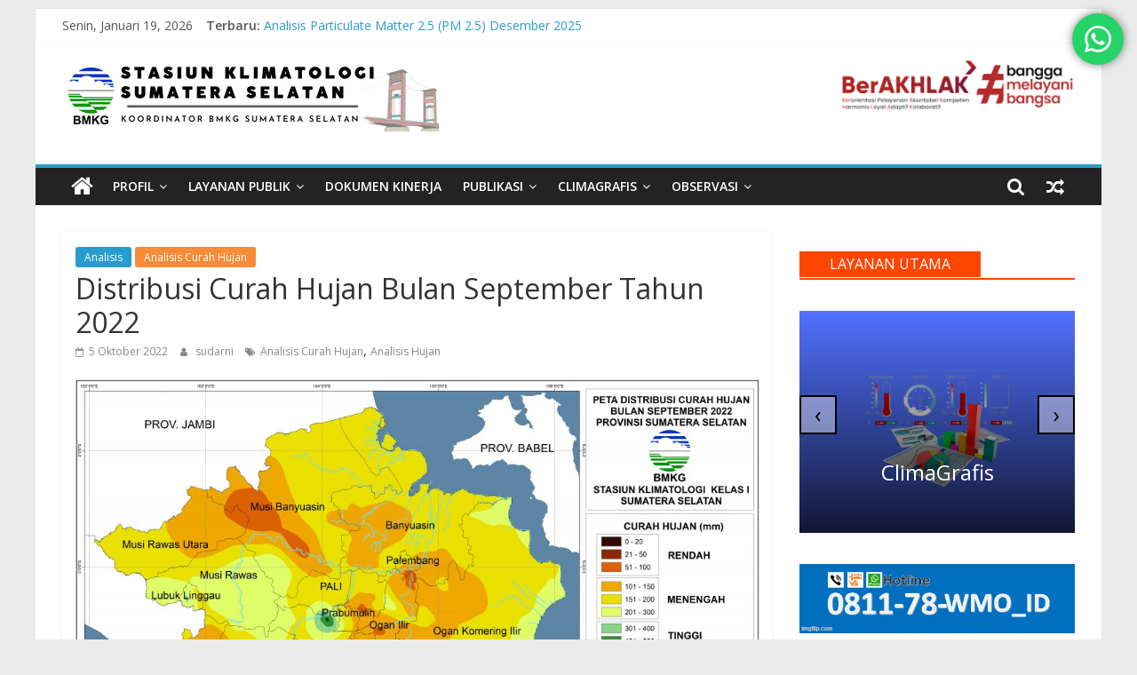

--- FILE ---
content_type: text/html; charset=UTF-8
request_url: https://staklim-sumsel.bmkg.go.id/distribusi-curah-hujan-bulan-september-tahun-2022/
body_size: 32540
content:
<!DOCTYPE html>
<html lang="id">
<head>
			<meta charset="UTF-8" />
		<meta name="viewport" content="width=device-width, initial-scale=1">
		<link rel="profile" href="https://gmpg.org/xfn/11" />
		<title>Distribusi Curah Hujan Bulan September Tahun 2022 &#8211; Stasiun Klimatologi Sumatera Selatan</title>
<meta name='robots' content='max-image-preview:large' />
<link rel='dns-prefetch' href='//static.addtoany.com' />
<link rel='dns-prefetch' href='//fonts.googleapis.com' />
<link rel="alternate" type="application/rss+xml" title="Stasiun Klimatologi Sumatera Selatan &raquo; Feed" href="https://staklim-sumsel.bmkg.go.id/feed/" />
<link rel="alternate" type="application/rss+xml" title="Stasiun Klimatologi Sumatera Selatan &raquo; Umpan Komentar" href="https://staklim-sumsel.bmkg.go.id/comments/feed/" />
<script type="text/javascript">
window._wpemojiSettings = {"baseUrl":"https:\/\/s.w.org\/images\/core\/emoji\/14.0.0\/72x72\/","ext":".png","svgUrl":"https:\/\/s.w.org\/images\/core\/emoji\/14.0.0\/svg\/","svgExt":".svg","source":{"concatemoji":"https:\/\/staklim-sumsel.bmkg.go.id\/wp-includes\/js\/wp-emoji-release.min.js?ver=6.3.3"}};
/*! This file is auto-generated */
!function(i,n){var o,s,e;function c(e){try{var t={supportTests:e,timestamp:(new Date).valueOf()};sessionStorage.setItem(o,JSON.stringify(t))}catch(e){}}function p(e,t,n){e.clearRect(0,0,e.canvas.width,e.canvas.height),e.fillText(t,0,0);var t=new Uint32Array(e.getImageData(0,0,e.canvas.width,e.canvas.height).data),r=(e.clearRect(0,0,e.canvas.width,e.canvas.height),e.fillText(n,0,0),new Uint32Array(e.getImageData(0,0,e.canvas.width,e.canvas.height).data));return t.every(function(e,t){return e===r[t]})}function u(e,t,n){switch(t){case"flag":return n(e,"\ud83c\udff3\ufe0f\u200d\u26a7\ufe0f","\ud83c\udff3\ufe0f\u200b\u26a7\ufe0f")?!1:!n(e,"\ud83c\uddfa\ud83c\uddf3","\ud83c\uddfa\u200b\ud83c\uddf3")&&!n(e,"\ud83c\udff4\udb40\udc67\udb40\udc62\udb40\udc65\udb40\udc6e\udb40\udc67\udb40\udc7f","\ud83c\udff4\u200b\udb40\udc67\u200b\udb40\udc62\u200b\udb40\udc65\u200b\udb40\udc6e\u200b\udb40\udc67\u200b\udb40\udc7f");case"emoji":return!n(e,"\ud83e\udef1\ud83c\udffb\u200d\ud83e\udef2\ud83c\udfff","\ud83e\udef1\ud83c\udffb\u200b\ud83e\udef2\ud83c\udfff")}return!1}function f(e,t,n){var r="undefined"!=typeof WorkerGlobalScope&&self instanceof WorkerGlobalScope?new OffscreenCanvas(300,150):i.createElement("canvas"),a=r.getContext("2d",{willReadFrequently:!0}),o=(a.textBaseline="top",a.font="600 32px Arial",{});return e.forEach(function(e){o[e]=t(a,e,n)}),o}function t(e){var t=i.createElement("script");t.src=e,t.defer=!0,i.head.appendChild(t)}"undefined"!=typeof Promise&&(o="wpEmojiSettingsSupports",s=["flag","emoji"],n.supports={everything:!0,everythingExceptFlag:!0},e=new Promise(function(e){i.addEventListener("DOMContentLoaded",e,{once:!0})}),new Promise(function(t){var n=function(){try{var e=JSON.parse(sessionStorage.getItem(o));if("object"==typeof e&&"number"==typeof e.timestamp&&(new Date).valueOf()<e.timestamp+604800&&"object"==typeof e.supportTests)return e.supportTests}catch(e){}return null}();if(!n){if("undefined"!=typeof Worker&&"undefined"!=typeof OffscreenCanvas&&"undefined"!=typeof URL&&URL.createObjectURL&&"undefined"!=typeof Blob)try{var e="postMessage("+f.toString()+"("+[JSON.stringify(s),u.toString(),p.toString()].join(",")+"));",r=new Blob([e],{type:"text/javascript"}),a=new Worker(URL.createObjectURL(r),{name:"wpTestEmojiSupports"});return void(a.onmessage=function(e){c(n=e.data),a.terminate(),t(n)})}catch(e){}c(n=f(s,u,p))}t(n)}).then(function(e){for(var t in e)n.supports[t]=e[t],n.supports.everything=n.supports.everything&&n.supports[t],"flag"!==t&&(n.supports.everythingExceptFlag=n.supports.everythingExceptFlag&&n.supports[t]);n.supports.everythingExceptFlag=n.supports.everythingExceptFlag&&!n.supports.flag,n.DOMReady=!1,n.readyCallback=function(){n.DOMReady=!0}}).then(function(){return e}).then(function(){var e;n.supports.everything||(n.readyCallback(),(e=n.source||{}).concatemoji?t(e.concatemoji):e.wpemoji&&e.twemoji&&(t(e.twemoji),t(e.wpemoji)))}))}((window,document),window._wpemojiSettings);
</script>
<style type="text/css">
img.wp-smiley,
img.emoji {
	display: inline !important;
	border: none !important;
	box-shadow: none !important;
	height: 1em !important;
	width: 1em !important;
	margin: 0 0.07em !important;
	vertical-align: -0.1em !important;
	background: none !important;
	padding: 0 !important;
}
</style>
	<link rel='stylesheet' id='totalteam-fontawesome-css' href='https://staklim-sumsel.bmkg.go.id/wp-content/plugins/total-team-lite/assets/css/font-awesome/font-awesome.min.css?ver=6.3.3' type='text/css' media='all' />
<link rel='stylesheet' id='totalteam-frontend-style-css' href='https://staklim-sumsel.bmkg.go.id/wp-content/plugins/total-team-lite/assets/css/front-end.css?ver=1.1.3' type='text/css' media='all' />
<link rel='stylesheet' id='totalteam-slider-frontend-style-css' href='https://staklim-sumsel.bmkg.go.id/wp-content/plugins/total-team-lite/assets/css/jquery-ui.css?ver=1.1.3' type='text/css' media='all' />
<link rel='stylesheet' id='totalteam-animation-style-css' href='https://staklim-sumsel.bmkg.go.id/wp-content/plugins/total-team-lite/assets/css/animate.css?ver=1.1.3' type='text/css' media='all' />
<link rel='stylesheet' id='totalteam-slider-frontend-carousal-style-css' href='https://staklim-sumsel.bmkg.go.id/wp-content/plugins/total-team-lite/assets/css/owl.carousel.css?ver=1.1.3' type='text/css' media='all' />
<link rel='stylesheet' id='totalteam-slider-frontend-carousal-default-style-css' href='https://staklim-sumsel.bmkg.go.id/wp-content/plugins/total-team-lite/assets/css/owl.theme.default.min.css?ver=1.1.3' type='text/css' media='all' />
<link rel='stylesheet' id='totalteam-frontend-scrollbar-style-css' href='https://staklim-sumsel.bmkg.go.id/wp-content/plugins/total-team-lite/assets/css/jquery.mCustomScrollbar.css?ver=1.1.3' type='text/css' media='all' />
<link rel='stylesheet' id='totalteam-frontend-gallery-style-css' href='https://staklim-sumsel.bmkg.go.id/wp-content/plugins/total-team-lite/assets/css/colorbox.css?ver=1.1.3' type='text/css' media='all' />
<link rel='stylesheet' id='dashicons-css' href='https://staklim-sumsel.bmkg.go.id/wp-includes/css/dashicons.min.css?ver=6.3.3' type='text/css' media='all' />
<link rel='stylesheet' id='wp-block-library-css' href='https://staklim-sumsel.bmkg.go.id/wp-includes/css/dist/block-library/style.min.css?ver=6.3.3' type='text/css' media='all' />
<style id='wp-block-library-theme-inline-css' type='text/css'>
.wp-block-audio figcaption{color:#555;font-size:13px;text-align:center}.is-dark-theme .wp-block-audio figcaption{color:hsla(0,0%,100%,.65)}.wp-block-audio{margin:0 0 1em}.wp-block-code{border:1px solid #ccc;border-radius:4px;font-family:Menlo,Consolas,monaco,monospace;padding:.8em 1em}.wp-block-embed figcaption{color:#555;font-size:13px;text-align:center}.is-dark-theme .wp-block-embed figcaption{color:hsla(0,0%,100%,.65)}.wp-block-embed{margin:0 0 1em}.blocks-gallery-caption{color:#555;font-size:13px;text-align:center}.is-dark-theme .blocks-gallery-caption{color:hsla(0,0%,100%,.65)}.wp-block-image figcaption{color:#555;font-size:13px;text-align:center}.is-dark-theme .wp-block-image figcaption{color:hsla(0,0%,100%,.65)}.wp-block-image{margin:0 0 1em}.wp-block-pullquote{border-bottom:4px solid;border-top:4px solid;color:currentColor;margin-bottom:1.75em}.wp-block-pullquote cite,.wp-block-pullquote footer,.wp-block-pullquote__citation{color:currentColor;font-size:.8125em;font-style:normal;text-transform:uppercase}.wp-block-quote{border-left:.25em solid;margin:0 0 1.75em;padding-left:1em}.wp-block-quote cite,.wp-block-quote footer{color:currentColor;font-size:.8125em;font-style:normal;position:relative}.wp-block-quote.has-text-align-right{border-left:none;border-right:.25em solid;padding-left:0;padding-right:1em}.wp-block-quote.has-text-align-center{border:none;padding-left:0}.wp-block-quote.is-large,.wp-block-quote.is-style-large,.wp-block-quote.is-style-plain{border:none}.wp-block-search .wp-block-search__label{font-weight:700}.wp-block-search__button{border:1px solid #ccc;padding:.375em .625em}:where(.wp-block-group.has-background){padding:1.25em 2.375em}.wp-block-separator.has-css-opacity{opacity:.4}.wp-block-separator{border:none;border-bottom:2px solid;margin-left:auto;margin-right:auto}.wp-block-separator.has-alpha-channel-opacity{opacity:1}.wp-block-separator:not(.is-style-wide):not(.is-style-dots){width:100px}.wp-block-separator.has-background:not(.is-style-dots){border-bottom:none;height:1px}.wp-block-separator.has-background:not(.is-style-wide):not(.is-style-dots){height:2px}.wp-block-table{margin:0 0 1em}.wp-block-table td,.wp-block-table th{word-break:normal}.wp-block-table figcaption{color:#555;font-size:13px;text-align:center}.is-dark-theme .wp-block-table figcaption{color:hsla(0,0%,100%,.65)}.wp-block-video figcaption{color:#555;font-size:13px;text-align:center}.is-dark-theme .wp-block-video figcaption{color:hsla(0,0%,100%,.65)}.wp-block-video{margin:0 0 1em}.wp-block-template-part.has-background{margin-bottom:0;margin-top:0;padding:1.25em 2.375em}
</style>
<link rel='stylesheet' id='ultimate_blocks-cgb-style-css-css' href='https://staklim-sumsel.bmkg.go.id/wp-content/plugins/ultimate-blocks/dist/blocks.style.build.css?ver=2.5.4' type='text/css' media='all' />
<style id='classic-theme-styles-inline-css' type='text/css'>
/*! This file is auto-generated */
.wp-block-button__link{color:#fff;background-color:#32373c;border-radius:9999px;box-shadow:none;text-decoration:none;padding:calc(.667em + 2px) calc(1.333em + 2px);font-size:1.125em}.wp-block-file__button{background:#32373c;color:#fff;text-decoration:none}
</style>
<style id='global-styles-inline-css' type='text/css'>
body{--wp--preset--color--black: #000000;--wp--preset--color--cyan-bluish-gray: #abb8c3;--wp--preset--color--white: #ffffff;--wp--preset--color--pale-pink: #f78da7;--wp--preset--color--vivid-red: #cf2e2e;--wp--preset--color--luminous-vivid-orange: #ff6900;--wp--preset--color--luminous-vivid-amber: #fcb900;--wp--preset--color--light-green-cyan: #7bdcb5;--wp--preset--color--vivid-green-cyan: #00d084;--wp--preset--color--pale-cyan-blue: #8ed1fc;--wp--preset--color--vivid-cyan-blue: #0693e3;--wp--preset--color--vivid-purple: #9b51e0;--wp--preset--gradient--vivid-cyan-blue-to-vivid-purple: linear-gradient(135deg,rgba(6,147,227,1) 0%,rgb(155,81,224) 100%);--wp--preset--gradient--light-green-cyan-to-vivid-green-cyan: linear-gradient(135deg,rgb(122,220,180) 0%,rgb(0,208,130) 100%);--wp--preset--gradient--luminous-vivid-amber-to-luminous-vivid-orange: linear-gradient(135deg,rgba(252,185,0,1) 0%,rgba(255,105,0,1) 100%);--wp--preset--gradient--luminous-vivid-orange-to-vivid-red: linear-gradient(135deg,rgba(255,105,0,1) 0%,rgb(207,46,46) 100%);--wp--preset--gradient--very-light-gray-to-cyan-bluish-gray: linear-gradient(135deg,rgb(238,238,238) 0%,rgb(169,184,195) 100%);--wp--preset--gradient--cool-to-warm-spectrum: linear-gradient(135deg,rgb(74,234,220) 0%,rgb(151,120,209) 20%,rgb(207,42,186) 40%,rgb(238,44,130) 60%,rgb(251,105,98) 80%,rgb(254,248,76) 100%);--wp--preset--gradient--blush-light-purple: linear-gradient(135deg,rgb(255,206,236) 0%,rgb(152,150,240) 100%);--wp--preset--gradient--blush-bordeaux: linear-gradient(135deg,rgb(254,205,165) 0%,rgb(254,45,45) 50%,rgb(107,0,62) 100%);--wp--preset--gradient--luminous-dusk: linear-gradient(135deg,rgb(255,203,112) 0%,rgb(199,81,192) 50%,rgb(65,88,208) 100%);--wp--preset--gradient--pale-ocean: linear-gradient(135deg,rgb(255,245,203) 0%,rgb(182,227,212) 50%,rgb(51,167,181) 100%);--wp--preset--gradient--electric-grass: linear-gradient(135deg,rgb(202,248,128) 0%,rgb(113,206,126) 100%);--wp--preset--gradient--midnight: linear-gradient(135deg,rgb(2,3,129) 0%,rgb(40,116,252) 100%);--wp--preset--font-size--small: 13px;--wp--preset--font-size--medium: 20px;--wp--preset--font-size--large: 36px;--wp--preset--font-size--x-large: 42px;--wp--preset--spacing--20: 0.44rem;--wp--preset--spacing--30: 0.67rem;--wp--preset--spacing--40: 1rem;--wp--preset--spacing--50: 1.5rem;--wp--preset--spacing--60: 2.25rem;--wp--preset--spacing--70: 3.38rem;--wp--preset--spacing--80: 5.06rem;--wp--preset--shadow--natural: 6px 6px 9px rgba(0, 0, 0, 0.2);--wp--preset--shadow--deep: 12px 12px 50px rgba(0, 0, 0, 0.4);--wp--preset--shadow--sharp: 6px 6px 0px rgba(0, 0, 0, 0.2);--wp--preset--shadow--outlined: 6px 6px 0px -3px rgba(255, 255, 255, 1), 6px 6px rgba(0, 0, 0, 1);--wp--preset--shadow--crisp: 6px 6px 0px rgba(0, 0, 0, 1);}:where(.is-layout-flex){gap: 0.5em;}:where(.is-layout-grid){gap: 0.5em;}body .is-layout-flow > .alignleft{float: left;margin-inline-start: 0;margin-inline-end: 2em;}body .is-layout-flow > .alignright{float: right;margin-inline-start: 2em;margin-inline-end: 0;}body .is-layout-flow > .aligncenter{margin-left: auto !important;margin-right: auto !important;}body .is-layout-constrained > .alignleft{float: left;margin-inline-start: 0;margin-inline-end: 2em;}body .is-layout-constrained > .alignright{float: right;margin-inline-start: 2em;margin-inline-end: 0;}body .is-layout-constrained > .aligncenter{margin-left: auto !important;margin-right: auto !important;}body .is-layout-constrained > :where(:not(.alignleft):not(.alignright):not(.alignfull)){max-width: var(--wp--style--global--content-size);margin-left: auto !important;margin-right: auto !important;}body .is-layout-constrained > .alignwide{max-width: var(--wp--style--global--wide-size);}body .is-layout-flex{display: flex;}body .is-layout-flex{flex-wrap: wrap;align-items: center;}body .is-layout-flex > *{margin: 0;}body .is-layout-grid{display: grid;}body .is-layout-grid > *{margin: 0;}:where(.wp-block-columns.is-layout-flex){gap: 2em;}:where(.wp-block-columns.is-layout-grid){gap: 2em;}:where(.wp-block-post-template.is-layout-flex){gap: 1.25em;}:where(.wp-block-post-template.is-layout-grid){gap: 1.25em;}.has-black-color{color: var(--wp--preset--color--black) !important;}.has-cyan-bluish-gray-color{color: var(--wp--preset--color--cyan-bluish-gray) !important;}.has-white-color{color: var(--wp--preset--color--white) !important;}.has-pale-pink-color{color: var(--wp--preset--color--pale-pink) !important;}.has-vivid-red-color{color: var(--wp--preset--color--vivid-red) !important;}.has-luminous-vivid-orange-color{color: var(--wp--preset--color--luminous-vivid-orange) !important;}.has-luminous-vivid-amber-color{color: var(--wp--preset--color--luminous-vivid-amber) !important;}.has-light-green-cyan-color{color: var(--wp--preset--color--light-green-cyan) !important;}.has-vivid-green-cyan-color{color: var(--wp--preset--color--vivid-green-cyan) !important;}.has-pale-cyan-blue-color{color: var(--wp--preset--color--pale-cyan-blue) !important;}.has-vivid-cyan-blue-color{color: var(--wp--preset--color--vivid-cyan-blue) !important;}.has-vivid-purple-color{color: var(--wp--preset--color--vivid-purple) !important;}.has-black-background-color{background-color: var(--wp--preset--color--black) !important;}.has-cyan-bluish-gray-background-color{background-color: var(--wp--preset--color--cyan-bluish-gray) !important;}.has-white-background-color{background-color: var(--wp--preset--color--white) !important;}.has-pale-pink-background-color{background-color: var(--wp--preset--color--pale-pink) !important;}.has-vivid-red-background-color{background-color: var(--wp--preset--color--vivid-red) !important;}.has-luminous-vivid-orange-background-color{background-color: var(--wp--preset--color--luminous-vivid-orange) !important;}.has-luminous-vivid-amber-background-color{background-color: var(--wp--preset--color--luminous-vivid-amber) !important;}.has-light-green-cyan-background-color{background-color: var(--wp--preset--color--light-green-cyan) !important;}.has-vivid-green-cyan-background-color{background-color: var(--wp--preset--color--vivid-green-cyan) !important;}.has-pale-cyan-blue-background-color{background-color: var(--wp--preset--color--pale-cyan-blue) !important;}.has-vivid-cyan-blue-background-color{background-color: var(--wp--preset--color--vivid-cyan-blue) !important;}.has-vivid-purple-background-color{background-color: var(--wp--preset--color--vivid-purple) !important;}.has-black-border-color{border-color: var(--wp--preset--color--black) !important;}.has-cyan-bluish-gray-border-color{border-color: var(--wp--preset--color--cyan-bluish-gray) !important;}.has-white-border-color{border-color: var(--wp--preset--color--white) !important;}.has-pale-pink-border-color{border-color: var(--wp--preset--color--pale-pink) !important;}.has-vivid-red-border-color{border-color: var(--wp--preset--color--vivid-red) !important;}.has-luminous-vivid-orange-border-color{border-color: var(--wp--preset--color--luminous-vivid-orange) !important;}.has-luminous-vivid-amber-border-color{border-color: var(--wp--preset--color--luminous-vivid-amber) !important;}.has-light-green-cyan-border-color{border-color: var(--wp--preset--color--light-green-cyan) !important;}.has-vivid-green-cyan-border-color{border-color: var(--wp--preset--color--vivid-green-cyan) !important;}.has-pale-cyan-blue-border-color{border-color: var(--wp--preset--color--pale-cyan-blue) !important;}.has-vivid-cyan-blue-border-color{border-color: var(--wp--preset--color--vivid-cyan-blue) !important;}.has-vivid-purple-border-color{border-color: var(--wp--preset--color--vivid-purple) !important;}.has-vivid-cyan-blue-to-vivid-purple-gradient-background{background: var(--wp--preset--gradient--vivid-cyan-blue-to-vivid-purple) !important;}.has-light-green-cyan-to-vivid-green-cyan-gradient-background{background: var(--wp--preset--gradient--light-green-cyan-to-vivid-green-cyan) !important;}.has-luminous-vivid-amber-to-luminous-vivid-orange-gradient-background{background: var(--wp--preset--gradient--luminous-vivid-amber-to-luminous-vivid-orange) !important;}.has-luminous-vivid-orange-to-vivid-red-gradient-background{background: var(--wp--preset--gradient--luminous-vivid-orange-to-vivid-red) !important;}.has-very-light-gray-to-cyan-bluish-gray-gradient-background{background: var(--wp--preset--gradient--very-light-gray-to-cyan-bluish-gray) !important;}.has-cool-to-warm-spectrum-gradient-background{background: var(--wp--preset--gradient--cool-to-warm-spectrum) !important;}.has-blush-light-purple-gradient-background{background: var(--wp--preset--gradient--blush-light-purple) !important;}.has-blush-bordeaux-gradient-background{background: var(--wp--preset--gradient--blush-bordeaux) !important;}.has-luminous-dusk-gradient-background{background: var(--wp--preset--gradient--luminous-dusk) !important;}.has-pale-ocean-gradient-background{background: var(--wp--preset--gradient--pale-ocean) !important;}.has-electric-grass-gradient-background{background: var(--wp--preset--gradient--electric-grass) !important;}.has-midnight-gradient-background{background: var(--wp--preset--gradient--midnight) !important;}.has-small-font-size{font-size: var(--wp--preset--font-size--small) !important;}.has-medium-font-size{font-size: var(--wp--preset--font-size--medium) !important;}.has-large-font-size{font-size: var(--wp--preset--font-size--large) !important;}.has-x-large-font-size{font-size: var(--wp--preset--font-size--x-large) !important;}
.wp-block-navigation a:where(:not(.wp-element-button)){color: inherit;}
:where(.wp-block-post-template.is-layout-flex){gap: 1.25em;}:where(.wp-block-post-template.is-layout-grid){gap: 1.25em;}
:where(.wp-block-columns.is-layout-flex){gap: 2em;}:where(.wp-block-columns.is-layout-grid){gap: 2em;}
.wp-block-pullquote{font-size: 1.5em;line-height: 1.6;}
</style>
<link rel='stylesheet' id='contact-form-7-css' href='https://staklim-sumsel.bmkg.go.id/wp-content/plugins/contact-form-7/includes/css/styles.css?ver=5.7.4' type='text/css' media='all' />
<link rel='stylesheet' id='everest-forms-general-css' href='https://staklim-sumsel.bmkg.go.id/wp-content/plugins/everest-forms/assets/css/everest-forms.css?ver=1.9.8' type='text/css' media='all' />
<link rel='stylesheet' id='font-awesome-css' href='https://staklim-sumsel.bmkg.go.id/wp-content/plugins/elementor/assets/lib/font-awesome/css/font-awesome.min.css?ver=4.7.0' type='text/css' media='all' />
<link rel='stylesheet' id='pcp_swiper-css' href='https://staklim-sumsel.bmkg.go.id/wp-content/plugins/post-carousel/public/assets/css/swiper-bundle.min.css?ver=2.4.17' type='text/css' media='all' />
<link rel='stylesheet' id='pcp-style-css' href='https://staklim-sumsel.bmkg.go.id/wp-content/plugins/post-carousel/public/assets/css/style.min.css?ver=2.4.17' type='text/css' media='all' />
<style id='pcp-style-inline-css' type='text/css'>
#pcp_wrapper-11263 .sp-pcp-row{ margin-right: -10px;margin-left: -10px;}#pcp_wrapper-11263 .sp-pcp-row [class*='sp-pcp-col-']{padding-right: 10px;padding-left: 10px;padding-bottom: 20px;}.pcp-wrapper-11263 .sp-pcp-title a {color: #111;display: inherit;} .pcp-wrapper-11263 .sp-pcp-title a:hover {color: #e1624b;}.pcp-wrapper-11263 .sp-pcp-post-content{color: #444; }#pcp_wrapper-11263 .dots .swiper-pagination-bullet{ background: #cccccc; } #pcp_wrapper-11263 .dots .swiper-pagination-bullet-active { background: #e1624b; }#pcp_wrapper-11263 .pcp-button-prev,
#pcp_wrapper-11263 .pcp-button-next{ background-image: none; background-size: auto; background-color: #fff; height: 33px; width: 33px; margin-top: 8px; border: 1px solid #aaa; text-align: center; line-height: 30px; -webkit-transition: 0.3s; }#pcp_wrapper-11263 .pcp-button-prev:hover, #pcp_wrapper-11263 .pcp-button-next:hover{ background-color: #e1624b; border-color: #e1624b; } #pcp_wrapper-11263 .pcp-button-prev .fa, #pcp_wrapper-11263 .pcp-button-next .fa { color: #aaa; } #pcp_wrapper-11263 .pcp-button-prev:hover .fa, #pcp_wrapper-11263 .pcp-button-next:hover .fa { color: #fff; } #pcp_wrapper-11263.pcp-carousel-wrapper .sp-pcp-post{ margin-top: 0; }#pcp_wrapper-11263 .sp-pcp-post {padding: 0 10px 0 0;}#pcp_wrapper-11263 .sp-pcp-post {border: 0px solid #e2e2e2;}#pcp_wrapper-11263 .sp-pcp-post {border-radius: 0px;}#pcp_wrapper-11263 .sp-pcp-post{background-color: ;}.pcp-wrapper-11263 .sp-pcp-post-meta li,.pcp-wrapper-11263 .sp-pcp-post-meta ul,.pcp-wrapper-11263 .sp-pcp-post-meta li a{color: #888;}.pcp-wrapper-11263 .sp-pcp-post-meta li a:hover{color: #e1624b;}#pcp_wrapper-11263 .pcp-post-pagination .page-numbers.current, #pcp_wrapper-11263 .pcp-post-pagination a.active , #pcp_wrapper-11263 .pcp-post-pagination a:hover{ color: #ffffff; background: #e1624b; border-color: #e1624b; }#pcp_wrapper-11263 .pcp-post-pagination .page-numbers, .pcp-post-pagination a{ background: #ffffff; color:#5e5e5e; border-color: #bbbbbb; }#pcp_wrapper-6431 .sp-pcp-row{ margin-right: -10px;margin-left: -10px;}#pcp_wrapper-6431 .sp-pcp-row [class*='sp-pcp-col-']{padding-right: 10px;padding-left: 10px;padding-bottom: 20px;}.pcp-wrapper-6431 .sp-pcp-title a {color: #111;display: inherit;} .pcp-wrapper-6431 .sp-pcp-title a:hover {color: #e1624b;}.pcp-wrapper-6431 .sp-pcp-post-content{color: #444; }#pcp_wrapper-6431 .sp-pcp-post {padding: 0 0 0 0;}#pcp_wrapper-6431 .sp-pcp-post {border: 5px solid #dd3333;}#pcp_wrapper-6431 .sp-pcp-post {border-radius: 25px;}#pcp_wrapper-6431 .sp-pcp-post{background-color: #81d742;}.pcp-wrapper-6431 .sp-pcp-post-meta li,.pcp-wrapper-6431 .sp-pcp-post-meta ul,.pcp-wrapper-6431 .sp-pcp-post-meta li a{color: #888;}.pcp-wrapper-6431 .sp-pcp-post-meta li a:hover{color: #e1624b;}#pcp_wrapper-6431 .pcp-post-pagination .page-numbers.current, #pcp_wrapper-6431 .pcp-post-pagination a.active , #pcp_wrapper-6431 .pcp-post-pagination a:hover{ color: #ffffff; background: #e1624b; border-color: #e1624b; }#pcp_wrapper-6431 .pcp-post-pagination .page-numbers, .pcp-post-pagination a{ background: #ffffff; color:#5e5e5e; border-color: #bbbbbb; }#pcp_wrapper-6208 .sp-pcp-row{ margin-right: -10px;margin-left: -10px;}#pcp_wrapper-6208 .sp-pcp-row [class*='sp-pcp-col-']{padding-right: 10px;padding-left: 10px;padding-bottom: 20px;}.pcp-wrapper-6208 .sp-pcp-title a {color: #111;display: inherit;} .pcp-wrapper-6208 .sp-pcp-title a:hover {color: #e1624b;}#pcp_wrapper-6208 .dots .swiper-pagination-bullet{ background: #cccccc; } #pcp_wrapper-6208 .dots .swiper-pagination-bullet-active { background: #e1624b; }#pcp_wrapper-6208 .pcp-button-prev,
#pcp_wrapper-6208 .pcp-button-next{ background-image: none; background-size: auto; background-color: #fff; height: 33px; width: 33px; margin-top: 8px; border: 1px solid #aaa; text-align: center; line-height: 30px; -webkit-transition: 0.3s; }#pcp_wrapper-6208 .pcp-button-prev:hover, #pcp_wrapper-6208 .pcp-button-next:hover{ background-color: #e1624b; border-color: #e1624b; } #pcp_wrapper-6208 .pcp-button-prev .fa, #pcp_wrapper-6208 .pcp-button-next .fa { color: #aaa; } #pcp_wrapper-6208 .pcp-button-prev:hover .fa, #pcp_wrapper-6208 .pcp-button-next:hover .fa { color: #fff; } #pcp_wrapper-6208.pcp-carousel-wrapper .sp-pcp-post{ margin-top: 0; }#pcp_wrapper-6208 .sp-pcp-post {padding: 0 0 0 0;}#pcp_wrapper-6208 .sp-pcp-post {border: 0px solid #e2e2e2;}#pcp_wrapper-6208 .sp-pcp-post {border-radius: 0px;}#pcp_wrapper-6208 .sp-pcp-post{background-color: transparent;}.pcp-wrapper-6208 .sp-pcp-post-meta li,.pcp-wrapper-6208 .sp-pcp-post-meta ul,.pcp-wrapper-6208 .sp-pcp-post-meta li a{color: #888;}.pcp-wrapper-6208 .sp-pcp-post-meta li a:hover{color: #e1624b;}#pcp_wrapper-6208 .pcp-readmore-link{ background: transparent; color: #111; border-color: #888; } #pcp_wrapper-6208 .pcp-readmore-link:hover { background: #e1624b; color: #fff; border-color: #e1624b; }#pcp_wrapper-6208 .pcp-post-pagination .page-numbers.current, #pcp_wrapper-6208 .pcp-post-pagination a.active , #pcp_wrapper-6208 .pcp-post-pagination a:hover{ color: #ffffff; background: #e1624b; border-color: #e1624b; }#pcp_wrapper-6208 .pcp-post-pagination .page-numbers, .pcp-post-pagination a{ background: #ffffff; color:#5e5e5e; border-color: #bbbbbb; }#pcp_wrapper-5722 .sp-pcp-row{ margin-right: -10px;margin-left: -10px;}#pcp_wrapper-5722 .sp-pcp-row [class*='sp-pcp-col-']{padding-right: 10px;padding-left: 10px;padding-bottom: 20px;}.pcp-wrapper-5722 .sp-pcp-title a {color: #111;display: inherit;} .pcp-wrapper-5722 .sp-pcp-title a:hover {color: #e1624b;}#pcp_wrapper-5722 .dots .swiper-pagination-bullet{ background: #cccccc; } #pcp_wrapper-5722 .dots .swiper-pagination-bullet-active { background: #e1624b; }#pcp_wrapper-5722 .pcp-button-prev,
#pcp_wrapper-5722 .pcp-button-next{ background-image: none; background-size: auto; background-color: #fff; height: 33px; width: 33px; margin-top: 8px; border: 1px solid #aaa; text-align: center; line-height: 30px; -webkit-transition: 0.3s; }#pcp_wrapper-5722 .pcp-button-prev:hover, #pcp_wrapper-5722 .pcp-button-next:hover{ background-color: #e1624b; border-color: #e1624b; } #pcp_wrapper-5722 .pcp-button-prev .fa, #pcp_wrapper-5722 .pcp-button-next .fa { color: #aaa; } #pcp_wrapper-5722 .pcp-button-prev:hover .fa, #pcp_wrapper-5722 .pcp-button-next:hover .fa { color: #fff; } #pcp_wrapper-5722.pcp-carousel-wrapper .sp-pcp-post{ margin-top: 0; }#pcp_wrapper-5722 .sp-pcp-post {padding: 0 0 0 0;}#pcp_wrapper-5722 .sp-pcp-post {border: 0px solid #e2e2e2;}#pcp_wrapper-5722 .sp-pcp-post {border-radius: 0px;}#pcp_wrapper-5722 .sp-pcp-post{background-color: #1e73be;}.pcp-wrapper-5722 .sp-pcp-post-meta li,.pcp-wrapper-5722 .sp-pcp-post-meta ul,.pcp-wrapper-5722 .sp-pcp-post-meta li a{color: #888;}.pcp-wrapper-5722 .sp-pcp-post-meta li a:hover{color: #e1624b;}#pcp_wrapper-5722 .pcp-readmore-link{ background: transparent; color: #111; border-color: #888; } #pcp_wrapper-5722 .pcp-readmore-link:hover { background: #e1624b; color: #fff; border-color: #e1624b; }#pcp_wrapper-5709 .sp-pcp-row{ margin-right: -10px;margin-left: -10px;}#pcp_wrapper-5709 .sp-pcp-row [class*='sp-pcp-col-']{padding-right: 10px;padding-left: 10px;padding-bottom: 20px;}.pcp-wrapper-5709 .sp-pcp-title a {color: #111;display: inherit;} .pcp-wrapper-5709 .sp-pcp-title a:hover {color: #e1624b;}.pcp-wrapper-5709 .sp-pcp-post-content{color: #444; }#pcp_wrapper-5709 .sp-pcp-post {padding: 0 0 0 0;}#pcp_wrapper-5709 .sp-pcp-post {border: 5px solid #81d742;}#pcp_wrapper-5709 .sp-pcp-post {border-radius: 25px;}#pcp_wrapper-5709 .sp-pcp-post{background-color: transparent;}.pcp-wrapper-5709 .sp-pcp-post-meta li,.pcp-wrapper-5709 .sp-pcp-post-meta ul,.pcp-wrapper-5709 .sp-pcp-post-meta li a{color: #888;}.pcp-wrapper-5709 .sp-pcp-post-meta li a:hover{color: #e1624b;}#pcp_wrapper-5709 .pcp-readmore-link{ background: transparent; color: #111; border-color: #888; } #pcp_wrapper-5709 .pcp-readmore-link:hover { background: #e1624b; color: #fff; border-color: #e1624b; }#pcp_wrapper-5709 .pcp-post-pagination .page-numbers.current, #pcp_wrapper-5709 .pcp-post-pagination a.active , #pcp_wrapper-5709 .pcp-post-pagination a:hover{ color: #ffffff; background: #e1624b; border-color: #e1624b; }#pcp_wrapper-5709 .pcp-post-pagination .page-numbers, .pcp-post-pagination a{ background: #ffffff; color:#5e5e5e; border-color: #bbbbbb; }#pcp_wrapper-5154 .sp-pcp-row{ margin-right: -10px;margin-left: -10px;}#pcp_wrapper-5154 .sp-pcp-row [class*='sp-pcp-col-']{padding-right: 10px;padding-left: 10px;padding-bottom: 20px;}.pcp-wrapper-5154 .sp-pcp-title a {color: #111;display: inherit;} .pcp-wrapper-5154 .sp-pcp-title a:hover {color: #e1624b;}.pcp-wrapper-5154 .sp-pcp-post-content{color: #444; }#pcp_wrapper-5154 .sp-pcp-post {padding: 0 0 0 0;}#pcp_wrapper-5154 .sp-pcp-post {border: 3px solid #1e73be;}#pcp_wrapper-5154 .sp-pcp-post {border-radius: 5px;}#pcp_wrapper-5154 .sp-pcp-post{background-color: transparent;}.pcp-wrapper-5154 .sp-pcp-post-meta li,.pcp-wrapper-5154 .sp-pcp-post-meta ul,.pcp-wrapper-5154 .sp-pcp-post-meta li a{color: #888;}.pcp-wrapper-5154 .sp-pcp-post-meta li a:hover{color: #e1624b;}#pcp_wrapper-5154 .pcp-readmore-link{ background: transparent; color: #111; border-color: #888; } #pcp_wrapper-5154 .pcp-readmore-link:hover { background: #e1624b; color: #fff; border-color: #e1624b; }#pcp_wrapper-5154 .pcp-post-pagination .page-numbers.current, #pcp_wrapper-5154 .pcp-post-pagination a.active , #pcp_wrapper-5154 .pcp-post-pagination a:hover{ color: #ffffff; background: #e1624b; border-color: #e1624b; }#pcp_wrapper-5154 .pcp-post-pagination .page-numbers, .pcp-post-pagination a{ background: #ffffff; color:#5e5e5e; border-color: #bbbbbb; }#pcp_wrapper-4997 .sp-pcp-row{ margin-right: -10px;margin-left: -10px;}#pcp_wrapper-4997 .sp-pcp-row [class*='sp-pcp-col-']{padding-right: 10px;padding-left: 10px;padding-bottom: 20px;}.pcp-wrapper-4997 .sp-pcp-title a {color: #111;display: inherit;} .pcp-wrapper-4997 .sp-pcp-title a:hover {color: #e1624b;}.pcp-wrapper-4997 .sp-pcp-post-content{color: #444; }#pcp_wrapper-4997 .sp-pcp-post {padding: 0 0 0 0;}#pcp_wrapper-4997 .sp-pcp-post {border: 0px solid #e2e2e2;}#pcp_wrapper-4997 .sp-pcp-post {border-radius: 0px;}#pcp_wrapper-4997 .sp-pcp-post{background-color: transparent;}.pcp-wrapper-4997 .sp-pcp-post-meta li,.pcp-wrapper-4997 .sp-pcp-post-meta ul,.pcp-wrapper-4997 .sp-pcp-post-meta li a{color: #888;}.pcp-wrapper-4997 .sp-pcp-post-meta li a:hover{color: #e1624b;}#pcp_wrapper-4997 .pcp-post-pagination .page-numbers.current, #pcp_wrapper-4997 .pcp-post-pagination a.active , #pcp_wrapper-4997 .pcp-post-pagination a:hover{ color: #ffffff; background: #e1624b; border-color: #e1624b; }#pcp_wrapper-4997 .pcp-post-pagination .page-numbers, .pcp-post-pagination a{ background: #ffffff; color:#5e5e5e; border-color: #bbbbbb; }#pcp_wrapper-3304 .sp-pcp-row{ margin-right: -10px;margin-left: -10px;}#pcp_wrapper-3304 .sp-pcp-row [class*='sp-pcp-col-']{padding-right: 10px;padding-left: 10px;padding-bottom: 20px;}.pcp-wrapper-3304 .sp-pcp-title a {color: #111;display: inherit;} .pcp-wrapper-3304 .sp-pcp-title a:hover {color: #e1624b;}.pcp-wrapper-3304 .sp-pcp-post-content{color: #444; }#pcp_wrapper-3304 .sp-pcp-post {padding: 0 0 0 0;}#pcp_wrapper-3304 .sp-pcp-post {border: 2px solid #81d742;}#pcp_wrapper-3304 .sp-pcp-post {border-radius: 5px;}#pcp_wrapper-3304 .sp-pcp-post{background-color: transparent;}.pcp-wrapper-3304 .sp-pcp-post-meta li,.pcp-wrapper-3304 .sp-pcp-post-meta ul,.pcp-wrapper-3304 .sp-pcp-post-meta li a{color: #888;}.pcp-wrapper-3304 .sp-pcp-post-meta li a:hover{color: #e1624b;}#pcp_wrapper-3304 .pcp-readmore-link{ background: transparent; color: #111; border-color: #888; } #pcp_wrapper-3304 .pcp-readmore-link:hover { background: #e1624b; color: #fff; border-color: #e1624b; }#pcp_wrapper-3304 .pcp-post-pagination .page-numbers.current, #pcp_wrapper-3304 .pcp-post-pagination a.active , #pcp_wrapper-3304 .pcp-post-pagination a:hover{ color: #ffffff; background: #e1624b; border-color: #e1624b; }#pcp_wrapper-3304 .pcp-post-pagination .page-numbers, .pcp-post-pagination a{ background: #ffffff; color:#5e5e5e; border-color: #bbbbbb; }#pcp_wrapper-3285 .pcp-section-title{color: #444;margin: 0 0 30px 0}#pcp_wrapper-3285 .sp-pcp-row{ margin-right: -10px;margin-left: -10px;}#pcp_wrapper-3285 .sp-pcp-row [class*='sp-pcp-col-']{padding-right: 10px;padding-left: 10px;padding-bottom: 20px;}.pcp-wrapper-3285 .sp-pcp-title a {color: #111;display: inherit;} .pcp-wrapper-3285 .sp-pcp-title a:hover {color: #e1624b;}.pcp-wrapper-3285 .sp-pcp-post-content{color: #444; }#pcp_wrapper-3285 .sp-pcp-post {padding: 0 0 0 0;}#pcp_wrapper-3285 .sp-pcp-post {border: 2px solid #1e73be;}#pcp_wrapper-3285 .sp-pcp-post {border-radius: 5px;}#pcp_wrapper-3285 .sp-pcp-post{background-color: transparent;}.pcp-wrapper-3285 .sp-pcp-post-meta li,.pcp-wrapper-3285 .sp-pcp-post-meta ul,.pcp-wrapper-3285 .sp-pcp-post-meta li a{color: #888;}.pcp-wrapper-3285 .sp-pcp-post-meta li a:hover{color: #e1624b;}#pcp_wrapper-3285 .pcp-readmore-link{ background: transparent; color: #111; border-color: #888; } #pcp_wrapper-3285 .pcp-readmore-link:hover { background: #e1624b; color: #fff; border-color: #e1624b; }#pcp_wrapper-3285 .pcp-post-pagination .page-numbers.current, #pcp_wrapper-3285 .pcp-post-pagination a.active , #pcp_wrapper-3285 .pcp-post-pagination a:hover{ color: #ffffff; background: #e1624b; border-color: #e1624b; }#pcp_wrapper-3285 .pcp-post-pagination .page-numbers, .pcp-post-pagination a{ background: #ffffff; color:#5e5e5e; border-color: #bbbbbb; }
</style>
<link rel='stylesheet' id='owl-carousel-style-css' href='https://staklim-sumsel.bmkg.go.id/wp-content/plugins/post-slider-and-carousel/assets/css/owl.carousel.min.css?ver=3.1' type='text/css' media='all' />
<link rel='stylesheet' id='psac-public-style-css' href='https://staklim-sumsel.bmkg.go.id/wp-content/plugins/post-slider-and-carousel/assets/css/psac-public.css?ver=3.1' type='text/css' media='all' />
<link rel='stylesheet' id='GSWPTS-frontend-css-css' href='https://staklim-sumsel.bmkg.go.id/wp-content/plugins/sheets-to-wp-table-live-sync/assets/public/styles/frontend.min.css?ver=1768837228' type='text/css' media='all' />
<link rel='stylesheet' id='GSWPTS-style-1-css' href='https://staklim-sumsel.bmkg.go.id/wp-content/plugins/sheets-to-wp-table-live-sync/assets/public/styles/style-1.min.css?ver=1768837228' type='text/css' media='all' />
<link rel='stylesheet' id='GSWPTS-style-2-css' href='https://staklim-sumsel.bmkg.go.id/wp-content/plugins/sheets-to-wp-table-live-sync/assets/public/styles/style-2.min.css?ver=1768837228' type='text/css' media='all' />
<link rel='stylesheet' id='colormag_style-css' href='https://staklim-sumsel.bmkg.go.id/wp-content/themes/colormag/style.css?ver=2.1.0' type='text/css' media='all' />
<link rel='stylesheet' id='colormag-featured-image-popup-css-css' href='https://staklim-sumsel.bmkg.go.id/wp-content/themes/colormag/js/magnific-popup/magnific-popup.min.css?ver=2.1.0' type='text/css' media='all' />
<link rel='stylesheet' id='colormag-fontawesome-css' href='https://staklim-sumsel.bmkg.go.id/wp-content/themes/colormag/fontawesome/css/font-awesome.min.css?ver=2.1.0' type='text/css' media='all' />
<link rel='stylesheet' id='colormag_googlefonts-css' href='//fonts.googleapis.com/css?family=Open+Sans%3A400%2C600&#038;1&#038;display=swap&#038;ver=2.1.0' type='text/css' media='all' />
<link rel='stylesheet' id='dflip-icons-style-css' href='https://staklim-sumsel.bmkg.go.id/wp-content/plugins/3d-flipbook-dflip-lite/assets/css/themify-icons.min.css?ver=1.7.35' type='text/css' media='all' />
<link rel='stylesheet' id='dflip-style-css' href='https://staklim-sumsel.bmkg.go.id/wp-content/plugins/3d-flipbook-dflip-lite/assets/css/dflip.min.css?ver=1.7.35' type='text/css' media='all' />
<link rel='stylesheet' id='addtoany-css' href='https://staklim-sumsel.bmkg.go.id/wp-content/plugins/add-to-any/addtoany.min.css?ver=1.16' type='text/css' media='all' />
<!--n2css--><script type='text/javascript' src='https://staklim-sumsel.bmkg.go.id/wp-includes/js/jquery/jquery.min.js?ver=3.7.0' id='jquery-core-js'></script>
<script type='text/javascript' src='https://staklim-sumsel.bmkg.go.id/wp-includes/js/jquery/jquery-migrate.min.js?ver=3.4.1' id='jquery-migrate-js'></script>
<script type='text/javascript' src='https://staklim-sumsel.bmkg.go.id/wp-includes/js/jquery/ui/core.min.js?ver=1.13.2' id='jquery-ui-core-js'></script>
<script type='text/javascript' src='https://staklim-sumsel.bmkg.go.id/wp-includes/js/jquery/ui/mouse.min.js?ver=1.13.2' id='jquery-ui-mouse-js'></script>
<script type='text/javascript' src='https://staklim-sumsel.bmkg.go.id/wp-includes/js/jquery/ui/slider.min.js?ver=1.13.2' id='jquery-ui-slider-js'></script>
<script type='text/javascript' id='totalteam-frontend-script-js-extra'>
/* <![CDATA[ */
var totalteam_frontend_js_params = {"ajax_url":"https:\/\/staklim-sumsel.bmkg.go.id\/wp-admin\/admin-ajax.php","ajax_nonce":"6e0ca204a9"};
var totalteam_frontend_js_params = {"ajax_url":"https:\/\/staklim-sumsel.bmkg.go.id\/wp-admin\/admin-ajax.php","ajax_nonce":"6e0ca204a9"};
/* ]]> */
</script>
<script type='text/javascript' src='https://staklim-sumsel.bmkg.go.id/wp-content/plugins/total-team-lite/assets/js/frontend.js?ver=1.1.3' id='totalteam-frontend-script-js'></script>
<script type='text/javascript' src='https://staklim-sumsel.bmkg.go.id/wp-content/plugins/total-team-lite/assets/js/simple-skillbar.js?ver=1.1.3' id='totalteam-bar-style-frontend-jquery-js'></script>
<script type='text/javascript' src='https://staklim-sumsel.bmkg.go.id/wp-content/plugins/total-team-lite/assets/js/owl.carousel.js?ver=1.1.3' id='totalteam-frontend-caraousal-js'></script>
<script type='text/javascript' src='https://staklim-sumsel.bmkg.go.id/wp-content/plugins/total-team-lite/assets/js/owl.animate.js?ver=1.1.3' id='totalteam-bar-style-frontend-animate-caraousal-js'></script>
<script type='text/javascript' src='https://staklim-sumsel.bmkg.go.id/wp-content/plugins/total-team-lite/assets/js/owl.autoplay.js?ver=1.1.3' id='totalteam-bar-style-frontend-autoplay-caraousal-js'></script>
<script type='text/javascript' src='https://staklim-sumsel.bmkg.go.id/wp-content/plugins/total-team-lite/assets/js/owl.navigation.js?ver=1.1.3' id='totalteam-bar-style-frontend-navigation-caraousal-js'></script>
<script type='text/javascript' src='https://staklim-sumsel.bmkg.go.id/wp-content/plugins/total-team-lite/assets/js/jquery.mCustomScrollbar.concat.min.js?ver=1.1.3' id='totalteam-frontend-custom-scrollbar-js'></script>
<script type='text/javascript' id='totalteam-frontend-custom-gallery-js-extra'>
/* <![CDATA[ */
var totalteam_frontend_colorbox_params = {"current":"image {current} of {total}","previous":"previous","next":"next","close":"close","xhrError":"This content failed to load.","imgError":"This image failed to load."};
var totalteam_frontend_colorbox_params = {"current":"image {current} of {total}","previous":"previous","next":"next","close":"close","xhrError":"This content failed to load.","imgError":"This image failed to load."};
/* ]]> */
</script>
<script type='text/javascript' src='https://staklim-sumsel.bmkg.go.id/wp-content/plugins/total-team-lite/assets/js/jquery.colorbox.js?ver=1.1.3' id='totalteam-frontend-custom-gallery-js'></script>
<script id="addtoany-core-js-before" type="text/javascript">
window.a2a_config=window.a2a_config||{};a2a_config.callbacks=[];a2a_config.overlays=[];a2a_config.templates={};a2a_localize = {
	Share: "Share",
	Save: "Save",
	Subscribe: "Subscribe",
	Email: "Email",
	Bookmark: "Bookmark",
	ShowAll: "Show all",
	ShowLess: "Show less",
	FindServices: "Find service(s)",
	FindAnyServiceToAddTo: "Instantly find any service to add to",
	PoweredBy: "Powered by",
	ShareViaEmail: "Share via email",
	SubscribeViaEmail: "Subscribe via email",
	BookmarkInYourBrowser: "Bookmark in your browser",
	BookmarkInstructions: "Press Ctrl+D or \u2318+D to bookmark this page",
	AddToYourFavorites: "Add to your favorites",
	SendFromWebOrProgram: "Send from any email address or email program",
	EmailProgram: "Email program",
	More: "More&#8230;",
	ThanksForSharing: "Thanks for sharing!",
	ThanksForFollowing: "Thanks for following!"
};
</script>
<script type='text/javascript' async src='https://static.addtoany.com/menu/page.js' id='addtoany-core-js'></script>
<script type='text/javascript' async src='https://staklim-sumsel.bmkg.go.id/wp-content/plugins/add-to-any/addtoany.min.js?ver=1.1' id='addtoany-jquery-js'></script>
<script type='text/javascript' src='https://staklim-sumsel.bmkg.go.id/wp-content/plugins/sheets-to-wp-table-live-sync/assets/public/common/datatables/tables/js/jquery.datatables.min.js?ver=1768837228' id='GSWPTS-frontend-table-js'></script>
<script type='text/javascript' src='https://staklim-sumsel.bmkg.go.id/wp-content/plugins/sheets-to-wp-table-live-sync/assets/public/common/datatables/tables/js/datatables.semanticui.min.js?ver=1768837228' id='GSWPTS-frontend-semantic-js'></script>
<script type='text/javascript' src='https://staklim-sumsel.bmkg.go.id/wp-content/plugins/sheets-to-wp-table-live-sync/assets/public/scripts/moment/moment.min.js?ver=1768837228' id='moment-js-js'></script>
<script type='text/javascript' src='https://staklim-sumsel.bmkg.go.id/wp-content/plugins/sheets-to-wp-table-live-sync/assets/public/scripts/moment/datetime-moment.js?ver=1768837228' id='datetime-moment-js-js'></script>
<!--[if lte IE 8]>
<script type='text/javascript' src='https://staklim-sumsel.bmkg.go.id/wp-content/themes/colormag/js/html5shiv.min.js?ver=2.1.0' id='html5-js'></script>
<![endif]-->
<link rel="https://api.w.org/" href="https://staklim-sumsel.bmkg.go.id/wp-json/" /><link rel="alternate" type="application/json" href="https://staklim-sumsel.bmkg.go.id/wp-json/wp/v2/posts/14772" /><link rel="EditURI" type="application/rsd+xml" title="RSD" href="https://staklim-sumsel.bmkg.go.id/xmlrpc.php?rsd" />
<meta name="generator" content="WordPress 6.3.3" />
<meta name="generator" content="Everest Forms 1.9.8" />
<link rel="canonical" href="https://staklim-sumsel.bmkg.go.id/distribusi-curah-hujan-bulan-september-tahun-2022/" />
<link rel='shortlink' href='https://staklim-sumsel.bmkg.go.id/?p=14772' />
<link rel="alternate" type="application/json+oembed" href="https://staklim-sumsel.bmkg.go.id/wp-json/oembed/1.0/embed?url=https%3A%2F%2Fstaklim-sumsel.bmkg.go.id%2Fdistribusi-curah-hujan-bulan-september-tahun-2022%2F" />
<link rel="alternate" type="text/xml+oembed" href="https://staklim-sumsel.bmkg.go.id/wp-json/oembed/1.0/embed?url=https%3A%2F%2Fstaklim-sumsel.bmkg.go.id%2Fdistribusi-curah-hujan-bulan-september-tahun-2022%2F&#038;format=xml" />
<!-- HFCM by 99 Robots - Snippet # 1: Google Console -->
<meta name="google-site-verification" content="SlZIyBNo3BtkvPAIS4WpzJkAEewU2q4GNhnLbSebXHM" />
<!-- /end HFCM by 99 Robots -->

<style>#ub-tabbed-content-b07bc540-9651-45a8-a19b-7eaf528df14e .wp-block-ub-tabbed-content-tab-title-wrap, #ub-tabbed-content-b07bc540-9651-45a8-a19b-7eaf528df14e .wp-block-ub-tabbed-content-tab-title-vertical-wrap{ background-color: inherit; border-color: lightgrey; color: inherit; } #ub-tabbed-content-b07bc540-9651-45a8-a19b-7eaf528df14e .wp-block-ub-tabbed-content-tab-title-wrap.active, #ub-tabbed-content-b07bc540-9651-45a8-a19b-7eaf528df14e .wp-block-ub-tabbed-content-tab-title-vertical-wrap.active,#ub-tabbed-content-b07bc540-9651-45a8-a19b-7eaf528df14e .wp-block-ub-tabbed-content-accordion-toggle.active{ background-color: #eeeeee; color: inherit; }#ub-tabbed-content-b07bc540-9651-45a8-a19b-7eaf528df14e .wp-block-ub-tabbed-content-accordion-toggle.active{ background-color: #eeeeee; }#ub-tabbed-content-b07bc540-9651-45a8-a19b-7eaf528df14e .wp-block-ub-tabbed-content-tabs-title{ justify-content: flex-start; } #ub-tabbed-content-b07bc540-9651-45a8-a19b-7eaf528df14e .wp-block-ub-tabbed-content-accordion-toggle{ background-color: transparent; color: inherit; } #ub-tabbed-content-b07bc540-9651-45a8-a19b-7eaf528df14e .wp-block-ub-tabbed-content-tab-title-wrap:nth-child(1){ text-align: left; } #ub-tabbed-content-b07bc540-9651-45a8-a19b-7eaf528df14e .wp-block-ub-tabbed-content-tab-title-wrap:nth-child(2){ text-align: left; } #ub-tabbed-content-b07bc540-9651-45a8-a19b-7eaf528df14e .wp-block-ub-tabbed-content-tab-title-wrap:nth-child(3){ text-align: left; } #ub_testimonial_12c90ceb-d864-496b-9147-f89a8ed2b9db{ background-color: #f4f6f6; color: inherit; } #ub_testimonial_12c90ceb-d864-496b-9147-f89a8ed2b9db .ub_testimonial_text{ font-size: 17px; text-align: justify; } #ub_testimonial_12c90ceb-d864-496b-9147-f89a8ed2b9db .ub_testimonial_author{ text-align: right; } #ub_testimonial_12c90ceb-d864-496b-9147-f89a8ed2b9db .ub_testimonial_author_role{ text-align: right; } #ub_divider_c342691f-0886-4dae-b4c0-b6e738b7f6ac{ border-top: 11px solid #ccc; margin-top: 20px; margin-bottom: 20px; width: 100%; } #ub_image_slider_66c86129-1b09-40ba-bbad-edebfd031787 .swiper-slide img{ max-height: 250px; } #ub_image_slider_ff4ed80a-410a-4f30-a1bd-ff41c04bcb19 .swiper-slide img{ max-height: 250px; } #ub_image_slider_6548b236-c776-44c6-b35f-116d5dce1a63 .swiper-slide img{ max-height: 250px; } #ub_image_slider_fe436a54-8c58-4c65-977c-4bd698711355 .swiper-slide img{ max-height: 250px; } </style>

    <script data-cfasync="false"> var dFlipLocation = "https://staklim-sumsel.bmkg.go.id/wp-content/plugins/3d-flipbook-dflip-lite/assets/"; var dFlipWPGlobal = {"text":{"toggleSound":"Turn on\/off Sound","toggleThumbnails":"Toggle Thumbnails","toggleOutline":"Toggle Outline\/Bookmark","previousPage":"Previous Page","nextPage":"Next Page","toggleFullscreen":"Toggle Fullscreen","zoomIn":"Zoom In","zoomOut":"Zoom Out","toggleHelp":"Toggle Help","singlePageMode":"Single Page Mode","doublePageMode":"Double Page Mode","downloadPDFFile":"Download PDF File","gotoFirstPage":"Goto First Page","gotoLastPage":"Goto Last Page","share":"Share","mailSubject":"I wanted you to see this FlipBook","mailBody":"Check out this site {{url}}","loading":"DearFlip: Loading "},"moreControls":"download,pageMode,startPage,endPage,sound","hideControls":"","scrollWheel":"true","backgroundColor":"#777","backgroundImage":"","height":"auto","paddingLeft":"20","paddingRight":"20","controlsPosition":"bottom","duration":800,"soundEnable":"true","enableDownload":"true","enableAnnotation":"false","enableAnalytics":"false","webgl":"true","hard":"none","maxTextureSize":"1600","rangeChunkSize":"524288","zoomRatio":1.5,"stiffness":3,"pageMode":"0","singlePageMode":"0","pageSize":"0","autoPlay":"false","autoPlayDuration":5000,"autoPlayStart":"false","linkTarget":"2","sharePrefix":"dearflip-"};</script><link rel="icon" href="https://staklim-sumsel.bmkg.go.id/wp-content/uploads/2021/06/Logo-BMKG-new-242x300-2-150x150.png" sizes="32x32" />
<link rel="icon" href="https://staklim-sumsel.bmkg.go.id/wp-content/uploads/2021/06/Logo-BMKG-new-242x300-2.png" sizes="192x192" />
<link rel="apple-touch-icon" href="https://staklim-sumsel.bmkg.go.id/wp-content/uploads/2021/06/Logo-BMKG-new-242x300-2.png" />
<meta name="msapplication-TileImage" content="https://staklim-sumsel.bmkg.go.id/wp-content/uploads/2021/06/Logo-BMKG-new-242x300-2.png" />
<script data-cfasync="false" nonce="79b0a16b-262e-4d27-9a36-753acad7c055">try{(function(w,d){!function(j,k,l,m){if(j.zaraz)console.error("zaraz is loaded twice");else{j[l]=j[l]||{};j[l].executed=[];j.zaraz={deferred:[],listeners:[]};j.zaraz._v="5874";j.zaraz._n="79b0a16b-262e-4d27-9a36-753acad7c055";j.zaraz.q=[];j.zaraz._f=function(n){return async function(){var o=Array.prototype.slice.call(arguments);j.zaraz.q.push({m:n,a:o})}};for(const p of["track","set","debug"])j.zaraz[p]=j.zaraz._f(p);j.zaraz.init=()=>{var q=k.getElementsByTagName(m)[0],r=k.createElement(m),s=k.getElementsByTagName("title")[0];s&&(j[l].t=k.getElementsByTagName("title")[0].text);j[l].x=Math.random();j[l].w=j.screen.width;j[l].h=j.screen.height;j[l].j=j.innerHeight;j[l].e=j.innerWidth;j[l].l=j.location.href;j[l].r=k.referrer;j[l].k=j.screen.colorDepth;j[l].n=k.characterSet;j[l].o=(new Date).getTimezoneOffset();if(j.dataLayer)for(const t of Object.entries(Object.entries(dataLayer).reduce((u,v)=>({...u[1],...v[1]}),{})))zaraz.set(t[0],t[1],{scope:"page"});j[l].q=[];for(;j.zaraz.q.length;){const w=j.zaraz.q.shift();j[l].q.push(w)}r.defer=!0;for(const x of[localStorage,sessionStorage])Object.keys(x||{}).filter(z=>z.startsWith("_zaraz_")).forEach(y=>{try{j[l]["z_"+y.slice(7)]=JSON.parse(x.getItem(y))}catch{j[l]["z_"+y.slice(7)]=x.getItem(y)}});r.referrerPolicy="origin";r.src="/cdn-cgi/zaraz/s.js?z="+btoa(encodeURIComponent(JSON.stringify(j[l])));q.parentNode.insertBefore(r,q)};["complete","interactive"].includes(k.readyState)?zaraz.init():j.addEventListener("DOMContentLoaded",zaraz.init)}}(w,d,"zarazData","script");window.zaraz._p=async d$=>new Promise(ea=>{if(d$){d$.e&&d$.e.forEach(eb=>{try{const ec=d.querySelector("script[nonce]"),ed=ec?.nonce||ec?.getAttribute("nonce"),ee=d.createElement("script");ed&&(ee.nonce=ed);ee.innerHTML=eb;ee.onload=()=>{d.head.removeChild(ee)};d.head.appendChild(ee)}catch(ef){console.error(`Error executing script: ${eb}\n`,ef)}});Promise.allSettled((d$.f||[]).map(eg=>fetch(eg[0],eg[1])))}ea()});zaraz._p({"e":["(function(w,d){})(window,document)"]});})(window,document)}catch(e){throw fetch("/cdn-cgi/zaraz/t"),e;};</script></head>

<body data-rsssl=1 class="post-template-default single single-post postid-14772 single-format-standard custom-background wp-custom-logo wp-embed-responsive everest-forms-no-js right-sidebar box-layout better-responsive-menu elementor-default elementor-kit-7655">

		<div id="page" class="hfeed site">
				<a class="skip-link screen-reader-text" href="#main">Skip to content</a>
				<header id="masthead" class="site-header clearfix ">
				<div id="header-text-nav-container" class="clearfix">
		
			<div class="news-bar">
				<div class="inner-wrap clearfix">
					
		<div class="date-in-header">
			Senin, Januari 19, 2026		</div>

		
		<div class="breaking-news">
			<strong class="breaking-news-latest">Terbaru:</strong>

			<ul class="newsticker">
									<li>
						<a href="https://staklim-sumsel.bmkg.go.id/analisis-particulate-matter-2-5-pm-2-5-desember-2025/" title="Analisis Particulate Matter 2.5 (PM 2.5) Desember 2025">
							Analisis Particulate Matter 2.5 (PM 2.5) Desember 2025						</a>
					</li>
									<li>
						<a href="https://staklim-sumsel.bmkg.go.id/stasiun-klimatologi-sumatera-selatan-perkuat-komitmen-wbk-wbbm-melalui-rapat-koordinasi-dan-evaluasi-zi/" title="Stasiun Klimatologi Sumatera Selatan Perkuat Komitmen WBK–WBBM melalui Rapat Koordinasi dan Evaluasi ZI">
							Stasiun Klimatologi Sumatera Selatan Perkuat Komitmen WBK–WBBM melalui Rapat Koordinasi dan Evaluasi ZI						</a>
					</li>
									<li>
						<a href="https://staklim-sumsel.bmkg.go.id/kunjungan-edukasi-sekolah-alam-indonesia-palembang-ke-stasiun-klimatologi-palembang/" title="Kunjungan Edukasi Sekolah Alam Indonesia Palembang ke Stasiun Klimatologi Palembang">
							Kunjungan Edukasi Sekolah Alam Indonesia Palembang ke Stasiun Klimatologi Palembang						</a>
					</li>
									<li>
						<a href="https://staklim-sumsel.bmkg.go.id/tinjauan-klimatologis-curah-hujan-ekstrem-8-januari-2026-di-kabupaten-oku-timur/" title="Tinjauan Klimatologis Curah Hujan Ekstrem 8 Januari 2026 di Kabupaten OKU Timur">
							Tinjauan Klimatologis Curah Hujan Ekstrem 8 Januari 2026 di Kabupaten OKU Timur						</a>
					</li>
									<li>
						<a href="https://staklim-sumsel.bmkg.go.id/prediksi-daerah-potensi-banjir-dasarian-provinsi-sumatera-selatan-update-31-desember-2025/" title="Prediksi Daerah Potensi Banjir Dasarian Provinsi Sumatera Selatan (Update 31 Desember 2025)">
							Prediksi Daerah Potensi Banjir Dasarian Provinsi Sumatera Selatan (Update 31 Desember 2025)						</a>
					</li>
							</ul>
		</div>

						</div>
			</div>

			
		<div class="inner-wrap">
			<div id="header-text-nav-wrap" class="clearfix">

				<div id="header-left-section">
											<div id="header-logo-image">
							<a href="https://staklim-sumsel.bmkg.go.id/" class="custom-logo-link" rel="home"><img width="424" height="80" src="https://staklim-sumsel.bmkg.go.id/wp-content/uploads/2021/06/STASIUN-KLIMATOLOGI-SUMATERA-SELATAN-1.png" class="custom-logo" alt="Stasiun Klimatologi Sumatera Selatan" decoding="async" srcset="https://staklim-sumsel.bmkg.go.id/wp-content/uploads/2021/06/STASIUN-KLIMATOLOGI-SUMATERA-SELATAN-1.png 424w, https://staklim-sumsel.bmkg.go.id/wp-content/uploads/2021/06/STASIUN-KLIMATOLOGI-SUMATERA-SELATAN-1-300x57.png 300w" sizes="(max-width: 424px) 100vw, 424px" /></a>						</div><!-- #header-logo-image -->
						
					<div id="header-text" class="screen-reader-text">
													<h3 id="site-title">
								<a href="https://staklim-sumsel.bmkg.go.id/" title="Stasiun Klimatologi Sumatera Selatan" rel="home">Stasiun Klimatologi Sumatera Selatan</a>
							</h3>
						
													<p id="site-description">
								Koordinator BMKG Sumatera Selatan							</p><!-- #site-description -->
											</div><!-- #header-text -->
				</div><!-- #header-left-section -->

				<div id="header-right-section">
											<div id="header-right-sidebar" class="clearfix">
							<aside id="block-240" class="widget widget_block widget_media_image clearfix"><div class="wp-block-image">
<figure class="aligncenter size-full is-resized"><img decoding="async" loading="lazy" src="https://iklim.sumsel.bmkg.go.id/wp-content/uploads/2022/07/berakhlak-bangga-melayani-bangsa.png" alt="" class="wp-image-13615" width="263" height="58" srcset="https://staklim-sumsel.bmkg.go.id/wp-content/uploads/2022/07/berakhlak-bangga-melayani-bangsa.png 350w, https://staklim-sumsel.bmkg.go.id/wp-content/uploads/2022/07/berakhlak-bangga-melayani-bangsa-300x66.png 300w" sizes="(max-width: 263px) 100vw, 263px" /></figure></div></aside>						</div>
										</div><!-- #header-right-section -->

			</div><!-- #header-text-nav-wrap -->
		</div><!-- .inner-wrap -->

		
		<nav id="site-navigation" class="main-navigation clearfix" role="navigation">
			<div class="inner-wrap clearfix">
				
					<div class="home-icon">
						<a href="https://staklim-sumsel.bmkg.go.id/"
						   title="Stasiun Klimatologi Sumatera Selatan"
						>
							<i class="fa fa-home"></i>
						</a>
					</div>
				
									<div class="search-random-icons-container">
						
		<div class="random-post">
							<a href="https://staklim-sumsel.bmkg.go.id/prakiraan-probabilistik-dasarian-ii-oktober-2021-update-10-oktober-2021/" title="Perlihatkan pos acak">
					<i class="fa fa-random"></i>
				</a>
					</div>

									<div class="top-search-wrap">
								<i class="fa fa-search search-top"></i>
								<div class="search-form-top">
									
<form action="https://staklim-sumsel.bmkg.go.id/" class="search-form searchform clearfix" method="get" role="search">

	<div class="search-wrap">
		<input type="search"
		       class="s field"
		       name="s"
		       value=""
		       placeholder="Cari"
		/>

		<button class="search-icon" type="submit"></button>
	</div>

</form><!-- .searchform -->
								</div>
							</div>
											</div>
				
				<p class="menu-toggle"></p>
				<div class="menu-primary-container"><ul id="menu-primary" class="menu"><li id="menu-item-1999" class="menu-item menu-item-type-custom menu-item-object-custom menu-item-has-children menu-item-1999"><a title="Download This Theme" href="#">Profil</a>
<ul class="sub-menu">
	<li id="menu-item-11541" class="menu-item menu-item-type-post_type menu-item-object-page menu-item-11541"><a href="https://staklim-sumsel.bmkg.go.id/award/">Award</a></li>
	<li id="menu-item-2263" class="menu-item menu-item-type-post_type menu-item-object-page menu-item-2263"><a href="https://staklim-sumsel.bmkg.go.id/profil-staf/">Daftar Pegawai</a></li>
	<li id="menu-item-18274" class="menu-item menu-item-type-post_type menu-item-object-page menu-item-18274"><a href="https://staklim-sumsel.bmkg.go.id/internship/">Internship</a></li>
	<li id="menu-item-2262" class="menu-item menu-item-type-post_type menu-item-object-page menu-item-2262"><a href="https://staklim-sumsel.bmkg.go.id/profil-struktur-organisasi/">Struktur Organisasi</a></li>
	<li id="menu-item-2261" class="menu-item menu-item-type-post_type menu-item-object-page menu-item-2261"><a href="https://staklim-sumsel.bmkg.go.id/profil-daftar-kepala-stasiun/">Daftar Kepala Stasiun</a></li>
	<li id="menu-item-2260" class="menu-item menu-item-type-post_type menu-item-object-page menu-item-2260"><a href="https://staklim-sumsel.bmkg.go.id/profil-sejarah/">Sejarah</a></li>
	<li id="menu-item-2216" class="menu-item menu-item-type-post_type menu-item-object-page menu-item-2216"><a href="https://staklim-sumsel.bmkg.go.id/tentang-kami/">Tentang Kami</a></li>
	<li id="menu-item-4850" class="menu-item menu-item-type-post_type menu-item-object-page menu-item-4850"><a href="https://staklim-sumsel.bmkg.go.id/agenda/">Agenda</a></li>
	<li id="menu-item-2012" class="menu-item menu-item-type-post_type menu-item-object-page menu-item-2012"><a href="https://staklim-sumsel.bmkg.go.id/contact-us/">Contact</a></li>
</ul>
</li>
<li id="menu-item-2218" class="menu-item menu-item-type-custom menu-item-object-custom menu-item-has-children menu-item-2218"><a href="#">Layanan Publik</a>
<ul class="sub-menu">
	<li id="menu-item-25607" class="menu-item menu-item-type-post_type menu-item-object-page menu-item-25607"><a href="https://staklim-sumsel.bmkg.go.id/ppid/">PPID</a></li>
	<li id="menu-item-2246" class="menu-item menu-item-type-post_type menu-item-object-page menu-item-2246"><a href="https://staklim-sumsel.bmkg.go.id/pelayanan-regulasi/">Regulasi Layanan</a></li>
	<li id="menu-item-22860" class="menu-item menu-item-type-post_type menu-item-object-page menu-item-22860"><a href="https://staklim-sumsel.bmkg.go.id/maklumat-pelayanan/">Maklumat Pelayanan</a></li>
	<li id="menu-item-15562" class="menu-item menu-item-type-post_type menu-item-object-page menu-item-15562"><a href="https://staklim-sumsel.bmkg.go.id/lokasi-bmkg-sumsel-staklim-sumsel/">Lokasi Layanan Informasi BMKG Sumatera Selatan</a></li>
	<li id="menu-item-5106" class="menu-item menu-item-type-post_type menu-item-object-page menu-item-5106"><a href="https://staklim-sumsel.bmkg.go.id/layanan-mkg/">Rekap PNBP dan Layanan</a></li>
	<li id="menu-item-1997" class="menu-item menu-item-type-custom menu-item-object-custom menu-item-has-children menu-item-1997"><a href="#">Survei</a>
	<ul class="sub-menu">
		<li id="menu-item-3340" class="menu-item menu-item-type-post_type menu-item-object-page menu-item-3340"><a href="https://staklim-sumsel.bmkg.go.id/survei-kepuasan-masyarakat/">Survei Indeks Kepuasan Masyarakat</a></li>
		<li id="menu-item-3348" class="menu-item menu-item-type-post_type menu-item-object-page menu-item-3348"><a href="https://staklim-sumsel.bmkg.go.id/survei-indeks-persepsi-korupsi/">Survei Indeks Persepsi Korupsi</a></li>
	</ul>
</li>
	<li id="menu-item-5351" class="menu-item menu-item-type-custom menu-item-object-custom menu-item-has-children menu-item-5351"><a href="#">Laporan dan Pengaduan</a>
	<ul class="sub-menu">
		<li id="menu-item-3347" class="menu-item menu-item-type-post_type menu-item-object-page menu-item-3347"><a href="https://staklim-sumsel.bmkg.go.id/laporan-benturan-kepentingan/">Laporan Pengaduan (Whistle Blowing)</a></li>
		<li id="menu-item-5349" class="menu-item menu-item-type-post_type menu-item-object-page menu-item-5349"><a href="https://staklim-sumsel.bmkg.go.id/saran-kritik-dan-pengaduan/">Saran, Kritik dan Pengaduan</a></li>
	</ul>
</li>
</ul>
</li>
<li id="menu-item-16430" class="menu-item menu-item-type-post_type menu-item-object-page menu-item-16430"><a href="https://staklim-sumsel.bmkg.go.id/dokumen-kinerja/">Dokumen Kinerja</a></li>
<li id="menu-item-2207" class="menu-item menu-item-type-custom menu-item-object-custom menu-item-has-children menu-item-2207"><a href="#">Publikasi</a>
<ul class="sub-menu">
	<li id="menu-item-11583" class="menu-item menu-item-type-post_type menu-item-object-page menu-item-11583"><a href="https://staklim-sumsel.bmkg.go.id/flipbook-iklim-kualitas-udara-sumatera-selatan/">Flipbook</a></li>
	<li id="menu-item-7462" class="menu-item menu-item-type-taxonomy menu-item-object-category menu-item-7462"><a href="https://staklim-sumsel.bmkg.go.id/category/artikel/">Artikel</a></li>
	<li id="menu-item-6103" class="menu-item menu-item-type-custom menu-item-object-custom menu-item-has-children menu-item-6103"><a href="#">Buletin</a>
	<ul class="sub-menu">
		<li id="menu-item-2209" class="menu-item menu-item-type-custom menu-item-object-custom menu-item-2209"><a href="https://staklim-sumsel.bmkg.go.id/buletin-prakiraan-hujan-bulanan/">Prakiraan Hujan Bulanan</a></li>
		<li id="menu-item-2210" class="menu-item menu-item-type-custom menu-item-object-custom menu-item-2210"><a href="https://staklim-sumsel.bmkg.go.id/buletin-prakiraan-musim/">Prakiraan Musim Hujan dan Kemarau</a></li>
	</ul>
</li>
	<li id="menu-item-6190" class="menu-item menu-item-type-custom menu-item-object-custom menu-item-has-children menu-item-6190"><a href="#">Peta Prakiraan</a>
	<ul class="sub-menu">
		<li id="menu-item-7159" class="menu-item menu-item-type-post_type menu-item-object-page menu-item-7159"><a href="https://staklim-sumsel.bmkg.go.id/prakiraan-dasarian/">Prakiraan Dasarian</a></li>
		<li id="menu-item-7158" class="menu-item menu-item-type-post_type menu-item-object-page menu-item-7158"><a href="https://staklim-sumsel.bmkg.go.id/prakiraan-bulanan/">Prakiraan Bulanan</a></li>
		<li id="menu-item-7157" class="menu-item menu-item-type-post_type menu-item-object-page menu-item-7157"><a href="https://staklim-sumsel.bmkg.go.id/prakiraan-musim/">Prakiraan Musim</a></li>
		<li id="menu-item-6195" class="menu-item menu-item-type-taxonomy menu-item-object-category menu-item-6195"><a href="https://staklim-sumsel.bmkg.go.id/category/prakiraan/potensi-banjir/">Potensi Banjir</a></li>
		<li id="menu-item-6192" class="menu-item menu-item-type-taxonomy menu-item-object-category menu-item-6192"><a href="https://staklim-sumsel.bmkg.go.id/category/prakiraan/prakiraan-tingkat-kekeringan/">Prakiraan Tingkat Kekeringan</a></li>
	</ul>
</li>
	<li id="menu-item-4991" class="menu-item menu-item-type-taxonomy menu-item-object-category menu-item-4991"><a href="https://staklim-sumsel.bmkg.go.id/category/press/">Siaran Pers</a></li>
	<li id="menu-item-4912" class="menu-item menu-item-type-post_type menu-item-object-page menu-item-4912"><a href="https://staklim-sumsel.bmkg.go.id/istilah-cuaca-dan-iklim/">Daftar Istilah</a></li>
	<li id="menu-item-5907" class="menu-item menu-item-type-custom menu-item-object-custom menu-item-has-children menu-item-5907"><a href="#">Analisis Iklim</a>
	<ul class="sub-menu">
		<li id="menu-item-7071" class="menu-item menu-item-type-post_type menu-item-object-page menu-item-7071"><a href="https://staklim-sumsel.bmkg.go.id/analisis-parameter-iklim/">Analisis Parameter Iklim</a></li>
		<li id="menu-item-6019" class="menu-item menu-item-type-taxonomy menu-item-object-category menu-item-6019"><a href="https://staklim-sumsel.bmkg.go.id/category/analisis/iklim-dasarian/">Iklim Dasarian</a></li>
		<li id="menu-item-7019" class="menu-item menu-item-type-custom menu-item-object-custom menu-item-has-children menu-item-7019"><a href="#">Hari Tanpa hujan</a>
		<ul class="sub-menu">
			<li id="menu-item-7020" class="menu-item menu-item-type-post_type menu-item-object-page menu-item-7020"><a href="https://staklim-sumsel.bmkg.go.id/analisis-peta-hth/">Analisis | Peta HTH</a></li>
			<li id="menu-item-7023" class="menu-item menu-item-type-post_type menu-item-object-page menu-item-7023"><a href="https://staklim-sumsel.bmkg.go.id/analisis-tabel-hth/">Analisis | Tabel HTH</a></li>
		</ul>
</li>
		<li id="menu-item-7166" class="menu-item menu-item-type-post_type menu-item-object-page menu-item-7166"><a href="https://staklim-sumsel.bmkg.go.id/analisis-iklim-ekstrem/">Analisis Iklim Ekstrem</a></li>
	</ul>
</li>
	<li id="menu-item-6004" class="menu-item menu-item-type-custom menu-item-object-custom menu-item-has-children menu-item-6004"><a href="#">Analisis Dampak</a>
	<ul class="sub-menu">
		<li id="menu-item-6002" class="menu-item menu-item-type-taxonomy menu-item-object-post_tag menu-item-6002"><a href="https://staklim-sumsel.bmkg.go.id/tag/kekeringan/">Analisis Kekeringan</a></li>
		<li id="menu-item-5991" class="menu-item menu-item-type-taxonomy menu-item-object-category menu-item-5991"><a href="https://staklim-sumsel.bmkg.go.id/category/kebakaran/">Tingkat Bahaya Kebakaran</a></li>
		<li id="menu-item-6013" class="menu-item menu-item-type-taxonomy menu-item-object-category menu-item-6013"><a href="https://staklim-sumsel.bmkg.go.id/category/informasi-bencana/">Informasi Bencana</a></li>
		<li id="menu-item-5982" class="menu-item menu-item-type-custom menu-item-object-custom menu-item-has-children menu-item-5982"><a href="#">Aktivitas Petir</a>
		<ul class="sub-menu">
			<li id="menu-item-5983" class="menu-item menu-item-type-taxonomy menu-item-object-post_tag menu-item-5983"><a href="https://staklim-sumsel.bmkg.go.id/tag/petir-cg/">Petir CG</a></li>
			<li id="menu-item-5984" class="menu-item menu-item-type-taxonomy menu-item-object-post_tag menu-item-5984"><a href="https://staklim-sumsel.bmkg.go.id/tag/petir-kerapatan/">Statistik dan Sebaran Petir</a></li>
		</ul>
</li>
	</ul>
</li>
</ul>
</li>
<li id="menu-item-3354" class="menu-item menu-item-type-custom menu-item-object-custom menu-item-has-children menu-item-3354"><a href="#">CLIMAGRAFIS</a>
<ul class="sub-menu">
	<li id="menu-item-4651" class="menu-item menu-item-type-custom menu-item-object-custom menu-item-has-children menu-item-4651"><a href="#">Normal Iklim</a>
	<ul class="sub-menu">
		<li id="menu-item-4646" class="menu-item menu-item-type-post_type menu-item-object-page menu-item-4646"><a href="https://staklim-sumsel.bmkg.go.id/normal-suhu/">Suhu</a></li>
		<li id="menu-item-4645" class="menu-item menu-item-type-post_type menu-item-object-page menu-item-4645"><a href="https://staklim-sumsel.bmkg.go.id/normal-curah-hujan/">Curah Hujan</a></li>
		<li id="menu-item-5005" class="menu-item menu-item-type-post_type menu-item-object-page menu-item-5005"><a href="https://staklim-sumsel.bmkg.go.id/peta-normal-curah-hujan-bulanan/">Peta Normal Curah Hujan Bulanan</a></li>
	</ul>
</li>
	<li id="menu-item-3365" class="menu-item menu-item-type-post_type menu-item-object-page menu-item-has-children menu-item-3365"><a href="https://staklim-sumsel.bmkg.go.id/climagrafis-iklim-ekstrem/">Iklim Ekstrem</a>
	<ul class="sub-menu">
		<li id="menu-item-16737" class="menu-item menu-item-type-post_type menu-item-object-page menu-item-16737"><a href="https://staklim-sumsel.bmkg.go.id/analisis-tmax/">Analisis TMax</a></li>
		<li id="menu-item-16791" class="menu-item menu-item-type-post_type menu-item-object-page menu-item-16791"><a href="https://staklim-sumsel.bmkg.go.id/analisis-tmin/">Analisis TMin</a></li>
		<li id="menu-item-5697" class="menu-item menu-item-type-post_type menu-item-object-page menu-item-5697"><a href="https://staklim-sumsel.bmkg.go.id/climagrafis-ranking-ch-harian/">Ranking CH Harian</a></li>
		<li id="menu-item-5698" class="menu-item menu-item-type-post_type menu-item-object-page menu-item-5698"><a href="https://staklim-sumsel.bmkg.go.id/climagrafis-ranking-pentad/">Ranking CH Pentad</a></li>
		<li id="menu-item-5703" class="menu-item menu-item-type-post_type menu-item-object-page menu-item-5703"><a href="https://staklim-sumsel.bmkg.go.id/climagrafis-rangking-ch-dasarian/">Rangking CH Dasarian</a></li>
		<li id="menu-item-5708" class="menu-item menu-item-type-post_type menu-item-object-page menu-item-5708"><a href="https://staklim-sumsel.bmkg.go.id/climagrafis-rangking-ch-bulanan/">Rangking CH Bulanan</a></li>
	</ul>
</li>
	<li id="menu-item-5674" class="menu-item menu-item-type-post_type menu-item-object-page menu-item-5674"><a href="https://staklim-sumsel.bmkg.go.id/climagrafis-tren-ch/">Tren CH</a></li>
	<li id="menu-item-12837" class="menu-item menu-item-type-post_type menu-item-object-page menu-item-12837"><a href="https://staklim-sumsel.bmkg.go.id/perkembangan-musim/">Perkembangan Musim</a></li>
</ul>
</li>
<li id="menu-item-5311" class="menu-item menu-item-type-custom menu-item-object-custom menu-item-has-children menu-item-5311"><a href="#">Observasi</a>
<ul class="sub-menu">
	<li id="menu-item-4896" class="menu-item menu-item-type-post_type menu-item-object-page menu-item-has-children menu-item-4896"><a href="https://staklim-sumsel.bmkg.go.id/dinamika-atmosfer/">Atmosfer &#038; Lautan</a>
	<ul class="sub-menu">
		<li id="menu-item-15508" class="menu-item menu-item-type-post_type menu-item-object-page menu-item-15508"><a href="https://staklim-sumsel.bmkg.go.id/info-cuaca-hari-ini-palembang-dan-wilayah-sumatera-selatan-lainnya/">Info Cuaca Hari Ini Untuk Palembang dan Wilayah Sumatera Selatan lainnya</a></li>
	</ul>
</li>
	<li id="menu-item-5158" class="menu-item menu-item-type-post_type menu-item-object-page menu-item-5158"><a href="https://staklim-sumsel.bmkg.go.id/instrumen-cuaca-dan-iklim/">Instrumen</a></li>
	<li id="menu-item-5193" class="menu-item menu-item-type-post_type menu-item-object-page menu-item-5193"><a href="https://staklim-sumsel.bmkg.go.id/jaringan-pos-kerja-sama/">Jaringan Pos Kerja Sama</a></li>
	<li id="menu-item-7641" class="menu-item menu-item-type-post_type menu-item-object-page menu-item-7641"><a href="https://staklim-sumsel.bmkg.go.id/form-fenologi/">Form Fenologi</a></li>
</ul>
</li>
</ul></div>
			</div>
		</nav>

				</div><!-- #header-text-nav-container -->
				</header><!-- #masthead -->
				<div id="main" class="clearfix">
				<div class="inner-wrap clearfix">
		
	<div id="primary">
		<div id="content" class="clearfix">

			
<article id="post-14772" class="post-14772 post type-post status-publish format-standard has-post-thumbnail hentry category-analisis category-analisis-curah-hujan tag-analisis-curah-hujan tag-analisis-hujan">
	
	
	<div class="article-content clearfix">

		<div class="above-entry-meta"><span class="cat-links"><a href="https://staklim-sumsel.bmkg.go.id/category/analisis/"  rel="category tag">Analisis</a>&nbsp;<a href="https://staklim-sumsel.bmkg.go.id/category/analisis/analisis-curah-hujan/" style="background:#f78b38" rel="category tag">Analisis Curah Hujan</a>&nbsp;</span></div>
		<header class="entry-header">
			<h1 class="entry-title">
				Distribusi Curah Hujan Bulan September Tahun 2022			</h1>
		</header>

		<div class="below-entry-meta">
			<span class="posted-on"><a href="https://staklim-sumsel.bmkg.go.id/distribusi-curah-hujan-bulan-september-tahun-2022/" title="08:16" rel="bookmark"><i class="fa fa-calendar-o"></i> <time class="entry-date published" datetime="2022-10-05T08:16:59+00:00">5 Oktober 2022</time><time class="updated" datetime="2022-10-17T01:41:52+00:00">17 Oktober 2022</time></a></span>
			<span class="byline">
				<span class="author vcard">
					<i class="fa fa-user"></i>
					<a class="url fn n"
					   href="https://staklim-sumsel.bmkg.go.id/author/sudarni/"
					   title="sudarni"
					>
						sudarni					</a>
				</span>
			</span>

			<span class="tag-links"><i class="fa fa-tags"></i><a href="https://staklim-sumsel.bmkg.go.id/tag/analisis-curah-hujan/" rel="tag">Analisis Curah Hujan</a>, <a href="https://staklim-sumsel.bmkg.go.id/tag/analisis-hujan/" rel="tag">Analisis Hujan</a></span></div>
		<div class="entry-content clearfix">
			<div class="wp-block-image">
<figure class="aligncenter size-large is-resized"><img decoding="async" fetchpriority="high" src="https://iklim.sumsel.bmkg.go.id/wp-content/uploads/2022/10/ACH_2209-1-1024x692.jpg" alt="" class="wp-image-14778" width="962" height="650" srcset="https://staklim-sumsel.bmkg.go.id/wp-content/uploads/2022/10/ACH_2209-1-1024x692.jpg 1024w, https://staklim-sumsel.bmkg.go.id/wp-content/uploads/2022/10/ACH_2209-1-300x203.jpg 300w, https://staklim-sumsel.bmkg.go.id/wp-content/uploads/2022/10/ACH_2209-1-768x519.jpg 768w, https://staklim-sumsel.bmkg.go.id/wp-content/uploads/2022/10/ACH_2209-1-1536x1038.jpg 1536w, https://staklim-sumsel.bmkg.go.id/wp-content/uploads/2022/10/ACH_2209-1-2048x1384.jpg 2048w" sizes="(max-width: 962px) 100vw, 962px" /></figure></div>


<p>Pada bulan September 2022, curah hujan yang turun di Sumatera Selatan didominasi curah hujan kriteria menengah (101 – 300 mm). Curah hujan rendah kurang dari 101 mm terjadi di sebagian kecil Musi Banyuasin bagian barat, Ogan Ilir bagian utara dan selatan, Palembang bagian selatan, Lahat bagian barat dan Muara Enim bagian utara. Curah hujan tinggi antara 301–500 mm terjadi di sebagian kecil Lubuk Linggau bagian tengah, PALI bagian selatan, Muara Enim bagiantimur laut, sebagian OKU &nbsp;Selatan bagian selatan. Curah hujan sangat tinggi lebih dari 500 mm terjadi di sebagian kecil Muara Enim bagian timur laut.</p>



<p></p>
<div class="addtoany_share_save_container addtoany_content addtoany_content_bottom"><div class="a2a_kit a2a_kit_size_32 addtoany_list" data-a2a-url="https://staklim-sumsel.bmkg.go.id/distribusi-curah-hujan-bulan-september-tahun-2022/" data-a2a-title="Distribusi Curah Hujan Bulan September Tahun 2022"><a class="a2a_button_whatsapp" href="https://www.addtoany.com/add_to/whatsapp?linkurl=https%3A%2F%2Fstaklim-sumsel.bmkg.go.id%2Fdistribusi-curah-hujan-bulan-september-tahun-2022%2F&amp;linkname=Distribusi%20Curah%20Hujan%20Bulan%20September%20Tahun%202022" title="WhatsApp" rel="nofollow noopener" target="_blank"></a><a class="a2a_button_twitter" href="https://www.addtoany.com/add_to/twitter?linkurl=https%3A%2F%2Fstaklim-sumsel.bmkg.go.id%2Fdistribusi-curah-hujan-bulan-september-tahun-2022%2F&amp;linkname=Distribusi%20Curah%20Hujan%20Bulan%20September%20Tahun%202022" title="Twitter" rel="nofollow noopener" target="_blank"></a><a class="a2a_button_facebook" href="https://www.addtoany.com/add_to/facebook?linkurl=https%3A%2F%2Fstaklim-sumsel.bmkg.go.id%2Fdistribusi-curah-hujan-bulan-september-tahun-2022%2F&amp;linkname=Distribusi%20Curah%20Hujan%20Bulan%20September%20Tahun%202022" title="Facebook" rel="nofollow noopener" target="_blank"></a><a class="a2a_button_line" href="https://www.addtoany.com/add_to/line?linkurl=https%3A%2F%2Fstaklim-sumsel.bmkg.go.id%2Fdistribusi-curah-hujan-bulan-september-tahun-2022%2F&amp;linkname=Distribusi%20Curah%20Hujan%20Bulan%20September%20Tahun%202022" title="Line" rel="nofollow noopener" target="_blank"></a><a class="a2a_button_email" href="https://www.addtoany.com/add_to/email?linkurl=https%3A%2F%2Fstaklim-sumsel.bmkg.go.id%2Fdistribusi-curah-hujan-bulan-september-tahun-2022%2F&amp;linkname=Distribusi%20Curah%20Hujan%20Bulan%20September%20Tahun%202022" title="Email" rel="nofollow noopener" target="_blank"></a></div></div>		</div>

	</div>

	</article>

		</div><!-- #content -->

		
		<ul class="default-wp-page clearfix">
			<li class="previous"><a href="https://staklim-sumsel.bmkg.go.id/informasi-curah-hujan-ekstrem-bulan-september-tahun-2022/" rel="prev"><span class="meta-nav">&larr;</span> Informasi Curah Hujan Ekstrem Bulan September Tahun 2022</a></li>
			<li class="next"><a href="https://staklim-sumsel.bmkg.go.id/analisis-sifat-hujan-bulan-september-tahun-2022/" rel="next">Analisis Sifat Hujan Bulan September Tahun 2022 <span class="meta-nav">&rarr;</span></a></li>
		</ul>

		
	<div class="related-posts-wrapper">

		<h4 class="related-posts-main-title">
			<i class="fa fa-thumbs-up"></i><span>Anda Juga Mungkin Suka</span>
		</h4>

		<div class="related-posts clearfix">

							<div class="single-related-posts">

											<div class="related-posts-thumbnail">
							<a href="https://staklim-sumsel.bmkg.go.id/analisis-hujan-ekstrem-bulan-april-2022/" title="Analisis Hujan Ekstrem Bulan April 2022">
								<img width="390" height="205" src="https://staklim-sumsel.bmkg.go.id/wp-content/uploads/2022/05/CH-Bulanan-390x205.jpg" class="attachment-colormag-featured-post-medium size-colormag-featured-post-medium wp-post-image" alt="" decoding="async" loading="lazy" />							</a>
						</div>
					
					<div class="article-content">
						<h3 class="entry-title">
							<a href="https://staklim-sumsel.bmkg.go.id/analisis-hujan-ekstrem-bulan-april-2022/" rel="bookmark" title="Analisis Hujan Ekstrem Bulan April 2022">
								Analisis Hujan Ekstrem Bulan April 2022							</a>
						</h3><!--/.post-title-->

						<div class="below-entry-meta">
			<span class="posted-on"><a href="https://staklim-sumsel.bmkg.go.id/analisis-hujan-ekstrem-bulan-april-2022/" title="08:07" rel="bookmark"><i class="fa fa-calendar-o"></i> <time class="entry-date published" datetime="2022-05-10T08:07:30+00:00">10 Mei 2022</time><time class="updated" datetime="2022-05-10T08:11:16+00:00">10 Mei 2022</time></a></span>
			<span class="byline">
				<span class="author vcard">
					<i class="fa fa-user"></i>
					<a class="url fn n"
					   href="https://staklim-sumsel.bmkg.go.id/author/dwiratnawati/"
					   title="dwi ratnawati"
					>
						dwi ratnawati					</a>
				</span>
			</span>

			</div>					</div>

				</div><!--/.related-->
							<div class="single-related-posts">

											<div class="related-posts-thumbnail">
							<a href="https://staklim-sumsel.bmkg.go.id/analisis-curah-hujan-bulan-juli-tahun-2021/" title="Distribusi Curah Hujan Bulan Juli Tahun 2021">
								<img width="390" height="205" src="https://staklim-sumsel.bmkg.go.id/wp-content/uploads/2021/08/ach_0721-390x205.jpg" class="attachment-colormag-featured-post-medium size-colormag-featured-post-medium wp-post-image" alt="" decoding="async" loading="lazy" />							</a>
						</div>
					
					<div class="article-content">
						<h3 class="entry-title">
							<a href="https://staklim-sumsel.bmkg.go.id/analisis-curah-hujan-bulan-juli-tahun-2021/" rel="bookmark" title="Distribusi Curah Hujan Bulan Juli Tahun 2021">
								Distribusi Curah Hujan Bulan Juli Tahun 2021							</a>
						</h3><!--/.post-title-->

						<div class="below-entry-meta">
			<span class="posted-on"><a href="https://staklim-sumsel.bmkg.go.id/analisis-curah-hujan-bulan-juli-tahun-2021/" title="08:48" rel="bookmark"><i class="fa fa-calendar-o"></i> <time class="entry-date published" datetime="2021-08-05T08:48:01+00:00">5 Agustus 2021</time><time class="updated" datetime="2021-09-27T04:20:26+00:00">27 September 2021</time></a></span>
			<span class="byline">
				<span class="author vcard">
					<i class="fa fa-user"></i>
					<a class="url fn n"
					   href="https://staklim-sumsel.bmkg.go.id/author/96223/"
					   title="Staklim Palembang"
					>
						Staklim Palembang					</a>
				</span>
			</span>

			</div>					</div>

				</div><!--/.related-->
							<div class="single-related-posts">

											<div class="related-posts-thumbnail">
							<a href="https://staklim-sumsel.bmkg.go.id/analisis-lama-penyinaran-matahari-bulan-desember-2025/" title="Analisis Lama Penyinaran Matahari Bulan Desember 2025">
								<img width="390" height="205" src="https://staklim-sumsel.bmkg.go.id/wp-content/uploads/2026/01/LPM_1225-390x205.png" class="attachment-colormag-featured-post-medium size-colormag-featured-post-medium wp-post-image" alt="" decoding="async" loading="lazy" />							</a>
						</div>
					
					<div class="article-content">
						<h3 class="entry-title">
							<a href="https://staklim-sumsel.bmkg.go.id/analisis-lama-penyinaran-matahari-bulan-desember-2025/" rel="bookmark" title="Analisis Lama Penyinaran Matahari Bulan Desember 2025">
								Analisis Lama Penyinaran Matahari Bulan Desember 2025							</a>
						</h3><!--/.post-title-->

						<div class="below-entry-meta">
			<span class="posted-on"><a href="https://staklim-sumsel.bmkg.go.id/analisis-lama-penyinaran-matahari-bulan-desember-2025/" title="03:19" rel="bookmark"><i class="fa fa-calendar-o"></i> <time class="entry-date published" datetime="2026-01-05T03:19:17+00:00">5 Januari 2026</time><time class="updated" datetime="2026-01-05T05:53:09+00:00">5 Januari 2026</time></a></span>
			<span class="byline">
				<span class="author vcard">
					<i class="fa fa-user"></i>
					<a class="url fn n"
					   href="https://staklim-sumsel.bmkg.go.id/author/shintamediany/"
					   title="shinta mediany"
					>
						shinta mediany					</a>
				</span>
			</span>

			</div>					</div>

				</div><!--/.related-->
			
		</div><!--/.post-related-->

	</div>

	
	</div><!-- #primary -->


<div id="secondary">
	
	<aside id="block-184" class="widget widget_block clearfix"><p><!--?php if ( is_single() ) : ?--></p>
<style> .kotak6 {border-top: 2px solid #FF4500; position: relative} .kotak6:before {display: block; border-radius: 0px; content: "LAYANAN UTAMA"; text-align: center; font-size: 16px; width: 200px; font-weight: ;background: #FF4500; margin-top: 7px;    position: absolute; border: 2px solid #FF4500;left: 0px;top: -39px; color: white}</style>
<p>.</p>
<div class="kotak6"></div>
<p> <!--?php endif; ?--></p></aside><aside id="block-183" class="widget widget_block clearfix"><style> .ikon {width: 100%;  object-position: center top;}</style>
<div class="ikon">
	<div class="psac-post-carousel-wrp psac-slider-and-carousel psac-clearfix">
		<div class="psac-post-carousel owl-carousel psac-design-1" id="psac-carousel-1" data-conf="{&quot;slide_show&quot;:&quot;1&quot;,&quot;slide_scroll&quot;:1,&quot;dots&quot;:false,&quot;arrows&quot;:true,&quot;autoplay&quot;:true,&quot;autoplay_interval&quot;:4000,&quot;speed&quot;:600,&quot;loop&quot;:true}">
			<div class="psac-post-carousel-slide">
	<div class="psac-post-image-bg" style=" background-image: url(&#039;https://staklim-sumsel.bmkg.go.id/wp-content/uploads/2021/01/Desain-tanpa-judul-4.png&#039;);  height:250px; ">
	<a href="https://staklim-sumsel.bmkg.go.id/climagrafis/" class="psac-link-overlay"></a>
		<div class="psac-post-carousel-content">
		
			<h2 class="psac-post-title">
				<a href="https://staklim-sumsel.bmkg.go.id/climagrafis/">ClimaGrafis</a>
			</h2>

					</div>
	</div>
	</div><div class="psac-post-carousel-slide">
	<div class="psac-post-image-bg" style=" background-image: url(&#039;https://staklim-sumsel.bmkg.go.id/wp-content/uploads/2021/01/feature-prakiraan-iklim.png&#039;);  height:250px; ">
	<a href="https://staklim-sumsel.bmkg.go.id/prakiraan/" class="psac-link-overlay"></a>
		<div class="psac-post-carousel-content">
		
			<h2 class="psac-post-title">
				<a href="https://staklim-sumsel.bmkg.go.id/prakiraan/">Prakiraan Iklim</a>
			</h2>

					</div>
	</div>
	</div><div class="psac-post-carousel-slide">
	<div class="psac-post-image-bg" style=" background-image: url(&#039;https://staklim-sumsel.bmkg.go.id/wp-content/uploads/2021/01/Desain-tanpa-judul-6.png&#039;);  height:250px; ">
	<a href="https://staklim-sumsel.bmkg.go.id/analisis-iklim-dan-kualitas-udara/" class="psac-link-overlay"></a>
		<div class="psac-post-carousel-content">
		
			<h2 class="psac-post-title">
				<a href="https://staklim-sumsel.bmkg.go.id/analisis-iklim-dan-kualitas-udara/">Analisis Iklim dan Kualitas Udara</a>
			</h2>

					</div>
	</div>
	</div><div class="psac-post-carousel-slide">
	<div class="psac-post-image-bg" style=" background-image: url(&#039;https://staklim-sumsel.bmkg.go.id/wp-content/uploads/2021/01/Desain-tanpa-judul-2.png&#039;);  height:250px; ">
	<a href="https://staklim-sumsel.bmkg.go.id/potensi-banjir/" class="psac-link-overlay"></a>
		<div class="psac-post-carousel-content">
		
			<h2 class="psac-post-title">
				<a href="https://staklim-sumsel.bmkg.go.id/potensi-banjir/">Potensi Banjir</a>
			</h2>

					</div>
	</div>
	</div><div class="psac-post-carousel-slide">
	<div class="psac-post-image-bg" style=" background-image: url(&#039;https://staklim-sumsel.bmkg.go.id/wp-content/uploads/2021/01/Desain-tanpa-judul.png&#039;);  height:250px; ">
	<a href="https://staklim-sumsel.bmkg.go.id/hotspot-dan-sebaran-asap/" class="psac-link-overlay"></a>
		<div class="psac-post-carousel-content">
		
			<h2 class="psac-post-title">
				<a href="https://staklim-sumsel.bmkg.go.id/hotspot-dan-sebaran-asap/">Hotspot dan Sebaran Asap</a>
			</h2>

					</div>
	</div>
	</div><div class="psac-post-carousel-slide">
	<div class="psac-post-image-bg" style=" background-image: url(&#039;https://staklim-sumsel.bmkg.go.id/wp-content/uploads/2021/01/Desain-tanpa-judul-1.png&#039;);  height:250px; ">
	<a href="https://staklim-sumsel.bmkg.go.id/layanan-data-dan-informasi/" class="psac-link-overlay"></a>
		<div class="psac-post-carousel-content">
		
			<h2 class="psac-post-title">
				<a href="https://staklim-sumsel.bmkg.go.id/layanan-data-dan-informasi/">Layanan Data dan Informasi</a>
			</h2>

					</div>
	</div>
	</div>		</div>
	</div>

	
</div></aside><aside id="block-230" class="widget widget_block widget_media_image clearfix">
<figure class="wp-block-image size-large"><img decoding="async" src="https://staklim-sumsel.bmkg.go.id/wp-content/uploads/2022/02/64dlub.gif" alt=""/></figure>
</aside><aside id="colormag_featured_posts_vertical_widget-37" class="widget widget_featured_posts widget_featured_posts_vertical widget_featured_meta clearfix">
		<div class="first-post">
			<div class="single-article clearfix">
				
				<div class="article-content">
					<div class="above-entry-meta"><span class="cat-links"><a href="https://staklim-sumsel.bmkg.go.id/category/press/"  rel="category tag">Rilis Media</a>&nbsp;</span></div>		<h3 class="entry-title">
			<a href="https://staklim-sumsel.bmkg.go.id/informasi-iklim-dasarian-provinsi-sumatera-selatan-update-10-januari-2026-sebagian-besar-wilayah-sumatera-selatan-diprediksi-mengalami-curah-hujan-kategori-menengah-pada-dasarian-ii-januari-2026-tet/" title="INFORMASI IKLIM DASARIAN PROVINSI SUMATERA SELATAN UPDATE 10 JANUARI 2026: SEBAGIAN BESAR WILAYAH SUMATERA SELATAN DIPREDIKSI MENGALAMI CURAH HUJAN KATEGORI MENENGAH PADA DASARIAN II JANUARI 2026, TETAP WASPADA TERHADAP POTENSI KEJADIAN EKSTREM DAN BENCANA HIDROMETEOROLOGI">
				INFORMASI IKLIM DASARIAN PROVINSI SUMATERA SELATAN UPDATE 10 JANUARI 2026: SEBAGIAN BESAR WILAYAH SUMATERA SELATAN DIPREDIKSI MENGALAMI CURAH HUJAN KATEGORI MENENGAH PADA DASARIAN II JANUARI 2026, TETAP WASPADA TERHADAP POTENSI KEJADIAN EKSTREM DAN BENCANA HIDROMETEOROLOGI			</a>
		</h3>
		<div class="below-entry-meta"><span class="posted-on"><a href="https://staklim-sumsel.bmkg.go.id/informasi-iklim-dasarian-provinsi-sumatera-selatan-update-10-januari-2026-sebagian-besar-wilayah-sumatera-selatan-diprediksi-mengalami-curah-hujan-kategori-menengah-pada-dasarian-ii-januari-2026-tet/" title="07:40" rel="bookmark"><i class="fa fa-calendar-o"></i> <time class="entry-date published updated" datetime="2026-01-10T07:40:30+00:00">10 Januari 2026</time></a></span>
		<span class="byline">
			<span class="author vcard">
				<i class="fa fa-user"></i>
				<a class="url fn n"
				   href="https://staklim-sumsel.bmkg.go.id/author/winestydewi/"
				   title="winesty dewi"
				>
					winesty dewi				</a>
			</span>
		</span>

		
		</div>
											<div class="entry-content">
							<p>KONDISI TERKINI IKLIM SUMSELCurah hujan pada dasarian I Januari 2026 di sebagian besar wilayah sumatera selatan berada pada kategori Menengah</p>
						</div>
									</div>

			</div>
			</div><div class="following-post">
			<div class="single-article clearfix">
				
				<div class="article-content">
					<div class="above-entry-meta"><span class="cat-links"><a href="https://staklim-sumsel.bmkg.go.id/category/press/"  rel="category tag">Rilis Media</a>&nbsp;</span></div>		<h3 class="entry-title">
			<a href="https://staklim-sumsel.bmkg.go.id/informasi-kualitas-udara-bulan-desember-2025-update-01-januari-2026/" title="INFORMASI KUALITAS UDARA BULAN DESEMBER 2025 (Update 01 Januari 2026)">
				INFORMASI KUALITAS UDARA BULAN DESEMBER 2025 (Update 01 Januari 2026)			</a>
		</h3>
		<div class="below-entry-meta"><span class="posted-on"><a href="https://staklim-sumsel.bmkg.go.id/informasi-kualitas-udara-bulan-desember-2025-update-01-januari-2026/" title="08:23" rel="bookmark"><i class="fa fa-calendar-o"></i> <time class="entry-date published" datetime="2026-01-05T08:23:48+00:00">5 Januari 2026</time><time class="updated" datetime="2026-01-05T08:23:49+00:00">5 Januari 2026</time></a></span>
		<span class="byline">
			<span class="author vcard">
				<i class="fa fa-user"></i>
				<a class="url fn n"
				   href="https://staklim-sumsel.bmkg.go.id/author/winestydewi/"
				   title="winesty dewi"
				>
					winesty dewi				</a>
			</span>
		</span>

		
		</div>
									</div>

			</div>
			
			<div class="single-article clearfix">
				
				<div class="article-content">
					<div class="above-entry-meta"><span class="cat-links"><a href="https://staklim-sumsel.bmkg.go.id/category/artikel/"  rel="category tag">Artikel</a>&nbsp;<a href="https://staklim-sumsel.bmkg.go.id/category/press/"  rel="category tag">Rilis Media</a>&nbsp;</span></div>		<h3 class="entry-title">
			<a href="https://staklim-sumsel.bmkg.go.id/kaleidoskop-iklim-tahun-2025-provinsi-sumatera-selatan/" title="Kaleidoskop Iklim Tahun 2025, Provinsi Sumatera Selatan">
				Kaleidoskop Iklim Tahun 2025, Provinsi Sumatera Selatan			</a>
		</h3>
		<div class="below-entry-meta"><span class="posted-on"><a href="https://staklim-sumsel.bmkg.go.id/kaleidoskop-iklim-tahun-2025-provinsi-sumatera-selatan/" title="05:01" rel="bookmark"><i class="fa fa-calendar-o"></i> <time class="entry-date published updated" datetime="2025-12-29T05:01:20+00:00">29 Desember 2025</time></a></span>
		<span class="byline">
			<span class="author vcard">
				<i class="fa fa-user"></i>
				<a class="url fn n"
				   href="https://staklim-sumsel.bmkg.go.id/author/widyasari/"
				   title="widyasari"
				>
					widyasari				</a>
			</span>
		</span>

		
		</div>
									</div>

			</div>
			</div></aside>
	</div>
		</div><!-- .inner-wrap -->
				</div><!-- #main -->
				<footer id="colophon" class="clearfix colormag-footer--classic">
		
<div class="footer-widgets-wrapper">
	<div class="inner-wrap">
		<div class="footer-widgets-area clearfix">
			<div class="tg-footer-main-widget">
				<div class="tg-first-footer-widget">
					<aside id="text-1" class="widget widget_text clearfix"><h3 class="widget-title"><span>About Us</span></h3>			<div class="textwidget"><p>Stasiun Klimatologi Kelas I Sumatera Selatan merupakan Unit Pelaksana Teknis BMKG yang menangani <b> informasi iklim dan kualitasi udara di Sumatera Selatan</b>.</p>
<p>Selain itu, bertindak juga sebagai <b>KOORDINATOR BMKG Provinsi Sumatera Selatan<b>.</p>
<p><b>HOTLINE : 0811-78-96223</b></p>
</div>
		</aside>				</div>
			</div>

			<div class="tg-footer-other-widgets">
				<div class="tg-second-footer-widget">
					<aside id="text-8" class="widget widget_text clearfix"><h3 class="widget-title"><span>Tautan</span></h3>			<div class="textwidget"><ul>
<li><a href="https://www.bmkg.go.id/" target="_blank" rel="noopener">BMKG</a></li>
<li><a href="https://www.bmkg.go.id/cuaca/prakiraan-cuaca-indonesia.bmkg?Prov=33&amp;NamaProv=Sumatera%20Selatan" target="_blank" rel="noopener">Info Cuaca Sumatera Selatan</a></li>
<li><a href="https://www.bmkg.go.id/cuaca/prakiraan-cuaca-indonesia.bmkg" target="_blank" rel="noopener">Cuaca Kota Indonesia</a></li>
<li><a href="https://www.bmkg.go.id/gempabumi/gempabumi-dirasakan.bmkg">Info Gempabumi</a></li>
<li><a href="http://cuacasumsel.com/" target="_blank" rel="noopener">Stasiun Meteorologi SMB II</a></li>
</ul>
</div>
		</aside>				</div>
				<div class="tg-third-footer-widget">
					<aside id="text-6" class="widget widget_text clearfix"><h3 class="widget-title"><span>Taman Alat Klimatologi Digital</span></h3>			<div class="textwidget"><p><center><iframe src="https://www.google.com/maps/embed?pb=!1m14!1m8!1m3!1d747.061749404247!2d104.72184413849087!3d-3.0322676377096838!3m2!1i1024!2i768!4f13.1!3m3!1m2!1s0x2e3b9f047ce3342b%3A0x67319d1d28f5ae62!2sTaman%20Alat%20Digital%20Klimatologi!5e1!3m2!1sid!2sid!4v1700115776350!5m2!1sid!2sid" style="border:0;" allowfullscreen="" loading="lazy" referrerpolicy="no-referrer-when-downgrade"></iframe><br />
</center></p>
</div>
		</aside>				</div>
				<div class="tg-fourth-footer-widget">
					<aside id="custom_html-3" class="widget_text widget widget_custom_html clearfix"><h3 class="widget-title"><span>Kantor Layanan Data dan Informasi</span></h3><div class="textwidget custom-html-widget"><center>
<iframe src="https://www.google.com/maps/embed?pb=!1m18!1m12!1m3!1d1182.8186057627915!2d104.72076312922079!3d-3.032563699861971!2m3!1f0!2f0!3f0!3m2!1i1024!2i768!4f13.1!3m3!1m2!1s0x2e3b9fc8da5827af%3A0x1237fd24cdea2df8!2sKoordinator%20BMKG%20Sumatera%20Selatan!5e1!3m2!1sen!2sid!4v1649225909307!5m2!1sen!2sid" width="200" height="150" style="border:0;" allowfullscreen="" loading="lazy" referrerpolicy="no-referrer-when-downgrade"></iframe>
</center></div></aside>				</div>
			</div>
		</div>
	</div>
</div>
		<div class="footer-socket-wrapper clearfix">
			<div class="inner-wrap">
				<div class="footer-socket-area">
		
		<div class="footer-socket-right-section">
			
		<div class="social-links clearfix">
			<ul>
				<li><a href="https://www.facebook.com/staklim.Palembang96223" target="_blank"><i class="fa fa-facebook"></i></a></li><li><a href="https://twitter.com/staklimplb" target="_blank"><i class="fa fa-twitter"></i></a></li><li><a href="#" ><i class="fa fa-google-plus"></i></a></li><li><a href="https://www.instagram.com/bmkg.staklimplb/" target="_blank"><i class="fa fa-instagram"></i></a></li><li><a href="#" ><i class="fa fa-pinterest"></i></a></li><li><a href="https://www.youtube.com/channel/UCkhQqvJ5Bs3w8xajOMVKB5g" target="_blank"><i class="fa fa-youtube"></i></a></li>			</ul>
		</div><!-- .social-links -->
				</div>

				<div class="footer-socket-left-section">
			<div class="copyright">Hak Cipta &copy; 2026 <a href="https://staklim-sumsel.bmkg.go.id/" title="Stasiun Klimatologi Sumatera Selatan" ><span>Stasiun Klimatologi Sumatera Selatan</span></a>. Keseluruhan Hak Cipta.<br>Tema: <a href="https://themegrill.com/themes/colormag" target="_blank" title="ColorMag" rel="nofollow"><span>ColorMag</span></a> oleh ThemeGrill. Dipersembahkan oleh <a href="https://wordpress.org" target="_blank" title="WordPress" rel="nofollow"><span>WordPress</span></a>.</div>		</div>
				</div><!-- .footer-socket-area -->
					</div><!-- .inner-wrap -->
		</div><!-- .footer-socket-wrapper -->
				</footer><!-- #colophon -->
				<a href="#masthead" id="scroll-up"><i class="fa fa-chevron-up"></i></a>
				</div><!-- #page -->
		<!-- Click to Chat - https://holithemes.com/plugins/click-to-chat/  v3.9.10 -->        <style id="ht-ctc-animations">.ht_ctc_animation{animation-duration:1s;animation-fill-mode:both;animation-delay:3s;animation-iteration-count:3;}</style>
                <style id="ht_ctc_an_heartBeat">@keyframes heartBeat{0%{transform:scale(1)}14%{transform:scale(1.3)}28%{transform:scale(1)}42%{transform:scale(1.3)}70%{transform:scale(1)}}.ht_ctc_an_heartBeat{animation-name:heartBeat;animation-duration:calc(1s * 1.3);animation-duration:calc(var(1) * 1.3);animation-timing-function:ease-in-out}</style>
                  
            <div class="ht-ctc ht-ctc-chat ctc-analytics ctc_wp_desktop style-3_1  " id="ht-ctc-chat"  
                style="display: none;  position: fixed; top: 15px; right: 15px;"   >
                                <div class="ht_ctc_style ht_ctc_chat_style">
                <style id="ht-ctc-s3">
.ht-ctc .ctc_s_3_1:hover svg stop{stop-color:#25D366;}.ht-ctc .ctc_s_3_1:hover .ht_ctc_padding,.ht-ctc .ctc_s_3_1:hover .ctc_cta_stick{background-color:#25D366 !important;box-shadow:0px 0px 11px rgba(0,0,0,.5);}
</style>

<div title = 'Hubungi kami...' style="display:flex;justify-content:center;align-items:center; " class="ctc_s_3_1">
    <p class="ctc-analytics ctc_cta ctc_cta_stick ht-ctc-cta " style="padding: 0px 16px; line-height: 1.6; ; background-color: #25d366; color: #ffffff; border-radius:10px; margin:0 10px;  display: none; ">Hubungi kami...</p>
    <div class="ctc-analytics ht_ctc_padding" style="background-color: #25D366; padding: 14px; border-radius: 50%; box-shadow: 0px 0px 11px rgba(0,0,0,.5);">
        <svg style="pointer-events:none; display:block; height:30px; width:30px;" width="30px" height="30px" viewBox="0 0 1219.547 1225.016">
        <path fill="#E0E0E0" d="M1041.858 178.02C927.206 63.289 774.753.07 612.325 0 277.617 0 5.232 272.298 5.098 606.991c-.039 106.986 27.915 211.42 81.048 303.476L0 1225.016l321.898-84.406c88.689 48.368 188.547 73.855 290.166 73.896h.258.003c334.654 0 607.08-272.346 607.222-607.023.056-162.208-63.052-314.724-177.689-429.463zm-429.533 933.963h-.197c-90.578-.048-179.402-24.366-256.878-70.339l-18.438-10.93-191.021 50.083 51-186.176-12.013-19.087c-50.525-80.336-77.198-173.175-77.16-268.504.111-278.186 226.507-504.503 504.898-504.503 134.812.056 261.519 52.604 356.814 147.965 95.289 95.36 147.728 222.128 147.688 356.948-.118 278.195-226.522 504.543-504.693 504.543z"/>
        <linearGradient id="htwaicona-chat" gradientUnits="userSpaceOnUse" x1="609.77" y1="1190.114" x2="609.77" y2="21.084">
            <stop id="s3_1_offset_1" offset="0" stop-color="#25D366"/>
            <stop id="s3_1_offset_2" offset="1" stop-color="#25D366"/>
        </linearGradient>
        <path fill="url(#htwaicona-chat)" d="M27.875 1190.114l82.211-300.18c-50.719-87.852-77.391-187.523-77.359-289.602.133-319.398 260.078-579.25 579.469-579.25 155.016.07 300.508 60.398 409.898 169.891 109.414 109.492 169.633 255.031 169.57 409.812-.133 319.406-260.094 579.281-579.445 579.281-.023 0 .016 0 0 0h-.258c-96.977-.031-192.266-24.375-276.898-70.5l-307.188 80.548z"/>
        <image overflow="visible" opacity=".08" width="682" height="639" transform="translate(270.984 291.372)"/>
        <path fill-rule="evenodd" clip-rule="evenodd" fill="#FFF" d="M462.273 349.294c-11.234-24.977-23.062-25.477-33.75-25.914-8.742-.375-18.75-.352-28.742-.352-10 0-26.25 3.758-39.992 18.766-13.75 15.008-52.5 51.289-52.5 125.078 0 73.797 53.75 145.102 61.242 155.117 7.5 10 103.758 166.266 256.203 226.383 126.695 49.961 152.477 40.023 179.977 37.523s88.734-36.273 101.234-71.297c12.5-35.016 12.5-65.031 8.75-71.305-3.75-6.25-13.75-10-28.75-17.5s-88.734-43.789-102.484-48.789-23.75-7.5-33.75 7.516c-10 15-38.727 48.773-47.477 58.773-8.75 10.023-17.5 11.273-32.5 3.773-15-7.523-63.305-23.344-120.609-74.438-44.586-39.75-74.688-88.844-83.438-103.859-8.75-15-.938-23.125 6.586-30.602 6.734-6.719 15-17.508 22.5-26.266 7.484-8.758 9.984-15.008 14.984-25.008 5-10.016 2.5-18.773-1.25-26.273s-32.898-81.67-46.234-111.326z"/>
        <path fill="#FFF" d="M1036.898 176.091C923.562 62.677 772.859.185 612.297.114 281.43.114 12.172 269.286 12.039 600.137 12 705.896 39.633 809.13 92.156 900.13L7 1211.067l318.203-83.438c87.672 47.812 186.383 73.008 286.836 73.047h.255.003c330.812 0 600.109-269.219 600.25-600.055.055-160.343-62.328-311.108-175.649-424.53zm-424.601 923.242h-.195c-89.539-.047-177.344-24.086-253.93-69.531l-18.227-10.805-188.828 49.508 50.414-184.039-11.875-18.867c-49.945-79.414-76.312-171.188-76.273-265.422.109-274.992 223.906-498.711 499.102-498.711 133.266.055 258.516 52 352.719 146.266 94.195 94.266 146.031 219.578 145.992 352.852-.118 274.999-223.923 498.749-498.899 498.749z"/>
    </svg>    </div>
</div>                </div>
            </div>
                        <span class="ht_ctc_chat_data" 
                data-no_number=""
                data-settings="{&quot;number&quot;:&quot;628117896223&quot;,&quot;pre_filled&quot;:&quot;Hi admin Stasiun Klimatologi Sumatera Selatan!\r\nSaya:&quot;,&quot;dis_m&quot;:&quot;show&quot;,&quot;dis_d&quot;:&quot;show&quot;,&quot;css&quot;:&quot;display: none; cursor: pointer; z-index: 99999999;&quot;,&quot;pos_d&quot;:&quot;position: fixed; top: 15px; right: 15px;&quot;,&quot;pos_m&quot;:&quot;position: fixed; top: 15px; right: 15px;&quot;,&quot;schedule&quot;:&quot;no&quot;,&quot;se&quot;:&quot;no-show-effects&quot;,&quot;ani&quot;:&quot;ht_ctc_an_heartBeat&quot;,&quot;web&quot;:&quot;y&quot;,&quot;ga&quot;:&quot;yes&quot;,&quot;fb&quot;:&quot;yes&quot;}" 
            ></span>
            	<script type="text/javascript">
		var c = document.body.className;
		c = c.replace( /everest-forms-no-js/, 'everest-forms-js' );
		document.body.className = c;
	</script>
	<script type='text/javascript' id='ht_ctc_app_js-js-extra'>
/* <![CDATA[ */
var ht_ctc_chat_var = {"number":"628117896223","pre_filled":"Hi admin Stasiun Klimatologi Sumatera Selatan!\r\nSaya:","dis_m":"show","dis_d":"show","css":"display: none; cursor: pointer; z-index: 99999999;","pos_d":"position: fixed; top: 15px; right: 15px;","pos_m":"position: fixed; top: 15px; right: 15px;","schedule":"no","se":"no-show-effects","ani":"ht_ctc_an_heartBeat","web":"y","ga":"yes","fb":"yes"};
/* ]]> */
</script>
<script type='text/javascript' src='https://staklim-sumsel.bmkg.go.id/wp-content/plugins/click-to-chat-for-whatsapp/new/inc/assets/js/app.js?ver=3.9.10' id='ht_ctc_app_js-js'></script>
<script type='text/javascript' src='https://staklim-sumsel.bmkg.go.id/wp-content/plugins/contact-form-7/includes/swv/js/index.js?ver=5.7.4' id='swv-js'></script>
<script type='text/javascript' id='contact-form-7-js-extra'>
/* <![CDATA[ */
var wpcf7 = {"api":{"root":"https:\/\/staklim-sumsel.bmkg.go.id\/wp-json\/","namespace":"contact-form-7\/v1"}};
/* ]]> */
</script>
<script type='text/javascript' src='https://staklim-sumsel.bmkg.go.id/wp-content/plugins/contact-form-7/includes/js/index.js?ver=5.7.4' id='contact-form-7-js'></script>
<script type='text/javascript' src='https://staklim-sumsel.bmkg.go.id/wp-content/plugins/post-carousel/public/assets/js/swiper-bundle.min.js?ver=2.4.17' id='pcp_swiper-js'></script>
<script type='text/javascript' id='pcp_script-js-extra'>
/* <![CDATA[ */
var smartPostShowGbScript = {"url":"https:\/\/staklim-sumsel.bmkg.go.id\/wp-content\/plugins\/post-carousel\/","loadScript":"https:\/\/staklim-sumsel.bmkg.go.id\/wp-content\/plugins\/post-carousel\/public\/assets\/js\/scripts.js","link":"https:\/\/staklim-sumsel.bmkg.go.id\/wp-admin\/post-new.php?post_type=sp_post_carousel","shortCodeList":[{"id":11263,"title":"PDIE"},{"id":6431,"title":"Climagrafis"},{"id":6208,"title":"Analisis Sifat dan Curah Hujan"},{"id":5722,"title":"Prakiraan CH"},{"id":5709,"title":"ClimaExtreme"},{"id":5154,"title":"Instrumen"},{"id":4997,"title":"Peta Normal CH Bulanan"},{"id":3304,"title":"Buletin Praksim"},{"id":3285,"title":""}]};
/* ]]> */
</script>
<script type='text/javascript' src='https://staklim-sumsel.bmkg.go.id/wp-content/plugins/post-carousel/public/assets/js/scripts.min.js?ver=2.4.17' id='pcp_script-js'></script>
<script type='text/javascript' src='https://staklim-sumsel.bmkg.go.id/wp-includes/js/jquery/ui/draggable.min.js?ver=1.13.2' id='jquery-ui-draggable-js'></script>
<script type='text/javascript' id='GSWPTS-frontend-js-js-extra'>
/* <![CDATA[ */
var front_end_data = {"admin_ajax":"https:\/\/staklim-sumsel.bmkg.go.id\/wp-admin\/admin-ajax.php","asynchronous_loading":"on","isProActive":"","strings":{"db-title":"Create beautiful tables from Google Sheets","new-tables":"Create new table","tables-created":"Tables created","loading":"Loading...","no-tables-have-been-created-yet":"No tables have been created yet","tables-will-be-appeared-here-once-you-create-them":"Tables will be appeared here once you create them","create-new-table":"Create new table","need-help":"Need help?","watch-now":"Watch Now","search-tb":"Search tables","search-items":"Search items","search-btn":"Search","clear-btn":"Clear","tooltip-0":"This title will be shown on the top of your table","tooltip-1":"Copy the URL of your Google Sheet from your browser and paste it in the box below. Make sure your sheet is public.","tooltip-2":"Copy the Google Sheet URL from your browser and paste it here to create table. Changing this URL will change your table.","tooltip-3":"If this is enabled, the box showing number of entries will be hidden for the viewers","tooltip-4":"If enabled, the search box will be hidden for viewers","tooltip-5":"Enable this option to hide the table title for the viewers","tooltip-6":"If checked, the sorting option will be enabled for viewers when they view the table","tooltip-7":"If enabled the entry info showing number of current entries out of all the entries will be hidden","tooltip-8":"Enable this to hide the pagination for viewers","tooltip-9":"Display multiple tables using tabs. Just like your google sheets","tooltip-10":"Title of the tab group","tooltip-11":"Enter the title for this tab","tooltip-12":"Select the table which will be shown in this tab from the dropdown below","tooltip-13":"Enable this to hide the selected columns on mobile","tooltip-14":"Enable this to hide the selected column on desktop","tooltip-15":"This is the list of the hidden columns. Removing a column from this list will make them visible again","tooltip-16":"This is the list of the hidden rows. Removing a row from this list will make them visible again","tooltip-17":"This is the list of the hidden cells. Removing a cell from this list will make them visible again","tooltip-18":"Use direct google sheet embed link with text content, More flexiable and easy to use","tooltip-19":"Use old way [  ] pair to generate link","tooltip-20":"Copy the URL of your Google Sheet from your browser and paste it in the box below. Make sure your sheet is public..","tooltip-21":"Copy the URL of your Google Sheet and paste it here.","tooltip-22":"Allows the users to download the table in the format that you select below","tooltip-23":"For the links on the table you can decide what will happen when a link is clicked","tooltip-24":"The link opens in the same tab where the table is","tooltip-25":"The link will be opened on a new tab","tooltip-26":"Allow 'Smart links' to load multiple embeed links with text from Google Sheet. To use this makesure 'Smart link' support selected from 'link support mechanism' in 'Settings' menu. However, if there is no embeed links in the Sheet or your'e using pretty link format, then there is no need to use it, which will reduces loading time and makes the table load faster.","tooltip-27":"Allow images to be loaded from sheets. You can use it to import images if you have them in Google Sheets. However, if there is no image in the Sheet, there is no need to use it, which will reduces loading time and makes the table load faster.","tooltip-28":"If enabled the table will load faster for the viewers","tooltip-29":"Choose how the table cell will look","tooltip-30":"Cell will expand according to the content","tooltip-31":"Cell will be wrapped according to the content","tooltip-32":"Choose how the table will look on devices with small screens","tooltip-33":"Let the browser decide the behavior of the responsiveness","tooltip-34":"The table rows will be collapse on  each other in one column","tooltip-35":"A horizontal scrollbar will appear for the users to scroll the table left and right","tooltip-36":"Enable this feature to showcase your Sheet's merged cells seamlessly on the WordPress frontend table.","tooltip-37":"Select the number of rows to show per page","tooltip-38":"Select the table height. If the table height is lower there will be a vertical scrollbar to scroll through the rows","tooltip-39":"Quickly change your table's look and feel using themes","tooltip-40":"Enable this feature to import colors and text styles directly from a Google Sheet, instead of using the predefined theme above","tooltip-41":"If this is checked, the tab group title will not be visible in the front end","tooltip-42":"Choose where you want to show the tab","tooltip-43":"The tabs will be shown first and the table will be shown after it","tooltip-44":"The table will be shown first and the tab will be shown after it","tooltip-45":"Set the cursor behavior on your table","tooltip-46":"You can easily highlight text for copy-paste","tooltip-47":"You can effortlessly move the table horizontally (left-right).","tooltip-48":"Allow checkbox to be loaded from sheets. You can use it to import checkox if you have them in Google Sheets.","tooltip-50":"Enable row and column coloring","tooltip-51":"Choose the column or row to add colors","tooltip-52":"Add color on column","tooltip-53":"Add color on row","tooltip-54":"Select which column to sort on load, or keep the format from Google Sheets.","tooltip-55":"Choose the order of sorting for the selected column.","tooltip-56":"Specify the maximum time (in seconds) the plugin will wait for a response from the Google server. A higher timeout allows more time to receive a complete response, but may delay table loading; a lower timeout can speed up loading but may result in missing data if the response isn\u2019t fully received. A setting between 10 and 15 seconds is generally recommended for balanced performance.","tooltip-57":"Choose how you want to sort your table on load. Select a specific column to sort by (either ascending or descending), or keep the same format as in Google Sheets.","tooltip-58":"Select this to make the custom theme available for all tables. If unchecked, the theme will only be used for this table.","tooltip-59":"If selected, any changes made to your theme will be automatically applied to all other tables with the same theme, ensuring consistency across them. If the theme does not exist in other tables, it will be cloned with update style.","tooltip-60":"Adjust the header\u2019s offset to prevent overlap with sticky menus or other elements at the top of the page.","tooltip-61":"Set how many columns from the left side of the table should remain fixed while scrolling.","tooltip-62":"Set how many columns from the right side of the table should remain fixed while scrolling.","tooltip-63":"When this option is enabled, the cache won't trigger any API request to update data from sheets. This helps improve performance and reduce server load. Important: If this is enabled before turning on features like merged cells, links, images, or importing table styles from Google Sheets, those features might not appear until the cache expires. To avoid this, enable all necessary features first, then active the cache feaure and then turn on this option. You can also change the cache expiry time in Settings.","tooltip-64":"Set how many days the cache should be stored in transients. Once the transient expires, the data will automatically refresh from the connected Google Sheets with updated data.","add-new-table":"Add new table","please-activate-your-license":"Please activate your license","activate":"Activate","db-headway":"What\u2019s new?","save-changes":"Save changes","managing-tabs":"1. Managing tabs","tab-settings":"2. Tab settings","table-settings":"Table Settings","managing-tabs-title":"Managing tabs","tab-settings-title":"Tab settings","save-and-move":"Save & go to Manage Tab","save-and-move-dashboard":"Go to Dashboard","go-to-dashboard":"Save changes","copy-mail":"COPY EMAL","id-table":"ID: TB_","tab-short-copy":"Copied!","wiz-back":"Back","wiz-next":"Next","tab-1":"Tab 1 title","mng-tab":"Manage Tab","no-tab":"No tab group found!","no-tab-match":"No tab group matches to your search term","select-table-for-tab":"Select table for this tab.","sel-pagination":"Select Pagination","sort-by-name":"Name","sort-by-id":"ID","sort-by-date":"Date","ascending":"Ascending","descending":"Descending","above":"above","below":"below","no-table-found":"No tables found!","no-table-match":"No tables matches to your search term","shortcode":"Shortcode","manage-tab":"1. Managing tabs","create-table":"Create table","change-theme-table-style":"Change theme and table style","change-table-theme":"You can change table theme below. You will find more customization in the dashboard. ","get-pro":"Get Pro ","pro":"PRO","to-create-table-from-any-tab":"to create table from any tab of your Google SpreadSheet.","copy-the-url":"Copy the URL of your Google Sheet and paste it here.","google-sheet-url":"Add Google Sheet URL","creating-new-table":"Creating new table","create-wooCommerce-product":"Create WooCommerce product table easily!","install-stock-sync-for-wooCommerce":"Install Stock Sync for WooCommerce","and sync your store products":"and sync your store products to Google Sheets. Use the synced Google Sheet to create table. It\u2019s easy!","install-now":"Install now","table-title":"Table title","please-reduce-title-to-save":"Please reduce title to save.","gsu":"Google Sheet URL","show-table-title":"Show Table title","table-top-elements":"Table top elements","hide-ent":"Show entries","hide-search-box":"Show search box","swap":"Swap","hide-title":"Hide title","allow-sorting":"Allow Table Sorting","sorting-control":"Hide sorting controls from table","auto-sorting":"Set Default Table Sorting on Load","col-sorting":"Sort By Column","order-sorting":"Sort By Order","sort-by":"Sort By","enb-fixed-clmn":"Freeze Table Columns","left-clmn-header":"Left Columns Numbers","right-clmn-header":"Right Columns Numbers","fixed-header":"Freeze Table Header","header-offset":"Header Offset","table-bottom-ele":"Table bottom elements","hide-entry-info":"Show entry info","hide-pagi":"Show pagination","swap-pos":"Swap position","swapped-pos":"Swapped position","theme-alert":"Themes cannot be used when the \"Import colors and text styles from sheet\" feature is enabled","doc-2":"What date format can I use?","doc-2-ans":"When working with date formats in your table, you have various options to choose from. Avoid using a <span class='date-format'><code>comma separator<\/code><\/span>, but consider formats such as <br> e.g. <span class='date-format'><code>2005-06-07<\/code> | <code>2005\/06\/07<\/code> | <code>2005 06 07<\/code> | <code>June 7- 2005<\/code> | <code>June 7 2005<\/code> | <code>7th June 2005<\/code><\/span>","doc-3":"Which one is better for link support?","doc-3-ans":"For enhanced link functionality, it's advisable to utilize <span class='date-format'><code>Smart Link<\/code><\/span> over the <span class='date-format'><code>Pretty Link<\/code><\/span>. Smart Link is known for its robust and user-friendly features.","doc-5":"Why my table taking too long to load?","doc-5-ans":"If your table is taking too long to load, it may be due to the presence of a substantial amount of data in Google Sheets, along with images and links. If your sheet doesn't contain images or links, consider disabling <span class='date-format'><code>links and Image support<\/code><\/span> within the <span class='date-format'><code>Utility<\/code><\/span> settings of Table Customization to expedite table loading. Utilizing the cache feature can also improve loading times.","doc-6":"How long table data can take to update if Cache is activated?","doc-6-ans":"When the cache feature is active, updates to your table data are not reliant on your browser's cache. Changes made in your sheet may take approximately 15-40 seconds to reflect. To view the latest updates, simply refresh the page after this timeframe.","doc-7":"How do I find tutorials about using the plugin?","doc-7-ans":"Please visit our <a target='_blank' href='https:\/\/www.youtube.com\/playlist?list=PLd6WEu38CQSyY-1rzShSfsHn4ZVmiGNLP'>YouTube playlist<\/a>, where we post tutorials on how you can use different features of the plugin.","doc-9":"How can I create a table from an imported XLSX file in google spreadsheets?","doc-9-ans":"Make sure to import the XLSX file into Google Spreadsheets in the following ways. Create a new blank spreadsheet, then navigate to `<span class='date-format'><code> File > Import > Upload<\/code><\/span>` Drag the XLSX files to import. Then share the spreadsheets from 'General Access'. Please visit our <a target='_blank' href='https:\/\/www.youtube.com\/playlist?list=PLd6WEu38CQSyY-1rzShSfsHn4ZVmiGNLP'>YouTube playlist<\/a>, where we post tutorials on how you can use XLSX file imported in google spreadsheets.","documentation":"Documentation","vt":"Video Tutorial","prof-need-help":"Get professional help via our ticketing system","faq":"Frequently Asked Question","get-plugin":"Get the most out of the plugin. Go Pro!","unlock-all":"Unlock all features","link-supp":"Link Support to import links from sheet","pre-built-sheet-style":"Pre-built amazing table styles where Each styles is different from one another","hide-row-based-on":"Hide your google sheet table rows based on your custom row selection","unlimited-fetch-from-gs":"Unlimited Row Sync and fetch unlimited rows from Google spreadsheet","export-json":"Export as JSON","export-csv":"Export as CSV","export-pdf":"Export as PDF","export-excel":"Export as Excel","print":"Print Table","copy":"Copy to Clipboard","live-sync-is-limited":"Live sync is limited to 30 rows.","table-10-limited":"In your free plan, you are limited to creating 10 tables. Upgrade to create more.","upgrade-pro":"Upgrade to Pro","for-showing-full":"for showing full google sheet.","data-source":"1. Data source","table-theme":"2. Table theme","tc":"3. Table customization","hide-row-col":"4. Hide Rows\/Column","conditional-view":"5. Conditional Table View","table-desc":"Table description","show-table-desc":"Show Table description","data-source-title":"Data source","table-theme-title":"Table theme","tc-title":"Table customization","hide-row-col-title":"Hide Rows\/Column","conditional-view-title":"Conditional Table View","save":"Save","lp":"Loading Preview...","dashboard":"Dashboard","get-unlimited-access":"Get unlimited access","CTF":"Create tables first to manage tabs","manage-tab-is-not-available":"Manage tab is not available because you don\u2019t have any tables yet. Please create tables first","display-multiple":"Display multiple tables using tabs.","manage-new-tabs":"Manage new tabs","tabs-created":"Tabs created","no-tabs-found":"No tabs found with the key","tab-title":"Tab Title","add-tab":"Add tab","tab-group-title":"Tab group title","lts-data":"Let\u2019s bring meaning to your data","create-beautifully-designed-tables":"Create beautifully designed tables from Google sheets and customize as you need.","other-prodct":"Our Other Products","remarkable-product":"Experience remarkable WordPress products with a new level of power, beauty, and human-centered designs. Think you know WordPress products? Think Deeper!","hidden-cell":"Hidden Cells on Desktop","hidden-cell-mob":"Hidden Cells on Mobile","hide-cell":"Hide Cells","hidden-row":"Hidden Rows on Desktop","hidden-row-mob":"Hidden Rows on Mobile","hide-row":"Hide Rows","same-desktop":"Same as desktop","hidden-column":"Hidden Columns on Desktop","hidden-column-mob":"Hidden Columns on Mobile","hide-column-desktop":"Hide columns on desktop","hide-column-mobile":"Hide columns on mobile","hide-column":"Hide Columns","hide-desktop":"Hide on Desktop","hide-mobile":"Hide on Mobile","desktop":"Desktop","mobile":"Mobile","click-on-the-cells":"Click on the cells on the table below that you want to hide","click-on-the-rows":"Click on the rows on the table below that you want to hide","click-on-the-col":"Click on the column on the table below that you want to hide","new":"New","save-settings":"Save settings","custom-css":"Custom CSS","recommended":"Recommended","with-pretty-link":"With Pretty link","with-smart-link":"With Smart link","asynchronous-loading":"Asynchronous loading","async-content":"Enable this feature to load the table faster. The table will load in the frontend after loading all content with a pre-loader. If this feature is disabled then the table will load with the reloading of browser every time.","choose-link-support":"Choose your link support mechanism in WP Tables","write-own-css":"Write your own custom CSS to design the table or the page itself. Activate the Pro extension to enable custom CSS option","performance":"Performance","script-content":"Choose how you want to load your table scripts","global-loading":"Global loading","global-loading-details":"Load the scripts on all the pages and posts in your website.","optimized-loading":"Optimized loading","optimized-loading-details":"Load scripts only on the relevant pages\/posts in your website where the table is added.","WPPOOL":"WPPOOL","powered-by":"Powered by","default-mail":"Default Email App","open-default-mail":"Open your default email app","copy-content":"Copy email address to your clipboard","yahoo":"Yahoo","yahoo-content":"Open Yahoo in browser","outlook":"Outlook","outlook-content":"Open Outlook in browser","gmail":"Gmail","gmail-content":"Open Gmail in browser","support-modal-title":"Select the convenient option to connect with us","Delete":"Delete","tab-group-delete":"This Tab Group will be deleted. It will not appear on your website anymore, if you used it somewhere","Cancel":"Cancel","confirmation-delete":"Are you sure to delete this Tab Group?","Utility":"Utility","Style":"Styling","Layout":"Layout","table_customization_layout":"Layout","let-export":"Let user export table","Excel":"Excel","JSON":"JSON","Copy":"Copy","CSV":"CSV","PDF":"PDF","Print":"Print","link-behave":"Link redirection behaviour","open-ct-window":"Opens in current window","open-new-window":"Opens in a new window","cursor-behavior":"Cursor behavior inside the table","highlight-and-copy":"Text selection mode","left-to-right":"Table navigation mode (left-right)","import-links":"Import links from sheet","import-checkbox":"Import checkbox from sheet","specific-column":"Enable sorting by specific columns in","sorting-ascending":"Ascending","sorting-descending":"Descending","sorting-checkbox-content":"within the table","import-image":"Import images from sheet","cache-table":"Cache table for faster loading time","frequent-cache":"Prevent frequent cache updates for faster table loading","freq-content":"New changes from Google Sheets will appear only after the cache expires. Features like links, images, and merged cells may not show until the cache refreshes. Cache expiry time can be adjusted in Settings \u2014> Performance.","cell-formatting":"Cell formatting style","expanded":"Expanded","wrapped":"Wrapped","responsive-style":"Responsive style","default":"Default","collapsible-style":"Collapsible Style","scrollable-style":"Scrollable Style","row-per-page":"Rows to show per page","All":"All","100":"100","50":"50","30":"30","15":"15","10":"10","5":"5","1":"1","-1":"-1","limited-to-msg":"The table is limited to 50 rows.","limited-to-msg-2":"to show the full Google Sheet with awesome customizations.","upgrade-now":"Upgrade Now \u2192","table-height":"Table height","default-height":"Default height","400px":"400px","500px":"500px","600px":"600px","700px":"700px","800px":"800px","900px":"900px","1000px":"1000px","select-theme":"Select theme","import-color-from-sheet":"Import colors and text styles from sheet","unlock":"Unlock","Default-Style":"Default Style","Simple":"Simple","Dark-Table-wiz":"Dark Table","Dark-Table":"Simple on dark","Stripped-Table":"Stripped Table","minimal-Table":"Minimal on dark","hover-style":"Hover Style","minimal-elegant-style":"Minimal elegant","Taliwind-Style":"Taliwind Style","Uppercase-heading":"Uppercase heading","create-success":"Table creation successfull","colored-column":"Colored Column","vertical-style":"Vertical style","minimal-simple-style":"Minimal","dark-style-theme":"Dark knight","uppercase-elegant-theme":"Uppercase elegant","merge-cells":"Merge cells","beta":"Beta","merge-cells-notice":"Sorting feature is disabled. Your sheet contains vertically merged cells, so you can't use the sorting feature and merge cell feature altogether.","are-you-sure-to-disable":"Are you sure to disable?","imported-style-desc":"Colors and text styles from your Google Sheet won\u2019t be imported anymore. A default theme will be selected for you if you haven\u2019t selected one already","yes-disable":"Yes, Disable","yes-enable":"Enable for Faster Loading","are-you-sure-to-enable-frequent-mode":"Prevent Live Sync?","frequent-cache-note":"Table data will only refresh when the cache expires. This improves performance but may delay content updates. You can adjust the cache expiry time in Settings \u2192 Performance.","frequent-mode-desc":"Enabling this feature will skip live sync until your cache expires. Make sure your Google Sheet up to date and you've enabled all necessary features (images, links, merged cells, etc.) from the settings first.","Dashboard":"Dashboard","manage-tab-submenu":"Manage Tab","Settings":"Settings","get-started":"Get Started","Skip":"Skip","add-sheets":"Add Google Sheet URL","recommended-plugins":"Recommended Plugins","filtering_show":"Show","filtering_entries":"entries","search":"Search:","dataTables_info_showing":"Showing","dataTables_info_to":"to","dataTables_info_of":"of","first":"First","previous":"Previous","next":"Next","last":"last","data-empty-notice":"No matching records found","copy-shortcode":"Copy shortcode","copy-shortcode-to-use-in-page":"Copy the shortcode to use in in any page or post. Gutenberg and Elementor blocks are also supported","are-you-sure-to-delete":"Are you sure to delete the table? ","confirmation-about-to-delete":"You are about to delete the table. This will permanently delete the table(s)","merge-alert":"Vertical merge found!","merge-info":"Please make sure to keep the sorting feature disabled. Google sheet doesn't filter over a range containing vertical merges.","merge-confirm":"OK","active-merge-condition-alert":"Your sheet contains vertically merged cells, so you can not use the sorting feature. Sorting may break the table design and format. Please ensure that you have enabled either the vertical merge cell feature or the sorting feature, or confirm that your sheet has no vertical merges. If your table design still breaks even with sorting disabled, consider reloading the sheet or clicking save again to reflect the necessary fixes. To get the sorting feature visit Display settings > Disable sorting","After-the-table":"After the table","Before-the-table":"Before the table","Tab-position":"Tab position","hide-grp-title":"Hide tab group title","do-not-have-table":"Manage tab is not available because you don\u2019t have any tables yet. Please create tables first","create-table-to-manage":"Create tables first to manage tabs","tab-groups-will-appear-here":"Tab groups will appear here once you create them","no-tab-grp-created":"No tab groups have been created yet","tab-grp-title":"Show tab group title","header-color-title":"HEADER COLORS","text-color-title":"TEXT COLORS","body-title":"BODY COLORS","table-text-title":"TABLE TEXTS","table-hover-title":"TABLE HOVER","row-title":"ROW COLORS","column-title":"COLUMN COLORS","border-title":"BORDER COLORS","customize-theme-options-title":"Customize Theme Options","border-style-title":"Border Style","theme-reset":"Reset","bg-color":"Background color","txt-color":"Text color","first-cl-txt-color":"First column text color","rest-txt-color":"Rest body text color","remaning-txt-color":"Remaining column text color","hover-color":"Hover color","hover-text-color":"Hover text color","table-bg-color":"Table background color","table-hover-color":"Table hover color","table-border-color":"Table border color","table-text-color":"Table text color","border-color":"Border Color","out-border-color":"Outside body border","inside-border-color":"Inside border","even-row-color":"Even row color","odd-row-color":"Odd row color","even-column-color":"Even column color","odd-column-color":"Odd column color","outside-border-type":"Outside border type","outside-border":"Outside border","solid-border":"Solid border","rounded-border":"Rounded border","border-radius":"Border radius","update-changes":"Update Theme","theme-name":"Theme name","theme-colors":"Theme colors","active-column-colors":"Column color","active-row-colors":"Row color","edit-theme":"Edit","yes-delete":"Yes, Delete","yes-reset":"Yes, Reset","add-theme":"Create Theme","theme-alert-delete":"Can\u2019t delete active theme!","theme-delete-notice":"The theme is active and currently in use. Please select another theme for your table before deleting this one","confirmation-theme-delete":"Are you sure to delete theme?","confirmation-theme-delete-notice":"This theme wil be deleted and it can not be recovered. Are you sure to delete it?","confirmation-theme-reset":"Are you sure to reset?","confirmation-theme-reset-notice":"All of your changes & customization will be lost","enable-row-column-ordering":"Enable row and column coloring","none":"None","row-wise":"Row wise","col-wise":"Column wise","select-coloring":"Select coloring","hover-mode":"Hover mode","+new-theme":"+ New Theme","apply-theme-globally":"Apply this custom theme to all tables","style-theme-globally":"Apply this same style for the other table","df-pagination":"Default pagination","md-pagination":"Modern pagination","minimal-pagination":"Minimal pagination","tailwind-pagination":"Tailwind pagination","outline-pagination":"Outlined pagination","color-picker":"Color Picker","pagination-color-will":"Pagination color will change based on your selected color","pg-style":"Pagination Style","pagination":"Pagination","active-pagination-color":"Active pagination color","keep-pagination-in-middle":"Keep pagination in middle","confirm":"Confirm","basic-display":"Basic Display (default)","column-specific":"Enable Column-Specific Search","choose-how-you-want":"Choose how you want to Display the table","table-will-show-by-default":"Table will show by default and work accordingly. Nothing special here","a-search-field":"Turn your table into a powerful search-engine! Visitors will initially see a search box instead of the table. Based on their input, they will receive filtered data in a streamlined table view. Ideal for searching both broad and specific ranges of information from your Google Sheets (e.g., student records, employee info, etc.).","search-only-display":"Search-Only Display","user-specific-display":"User-Specific Display","Upcoming":"Upcoming","displayed-only-to-logged-in-users":"Enhance personalization with this mode. It allows the table to be displayed only to the logged-in users based on their credentials or unique data (e.g., username or email) stored in the Google Sheets. There will be no search box, preventing anyone from searching other users' data.","password-pin-protected":"This mode adds an extra layer of security to your data. The table is protected by a password or PIN, ensuring that only authorized users can unlock and see the table information.","protected-view":"Protected View","loading-header":"Loading headers...","want-to-display-your-search":"Choose Search-Result Trigger Option","show-search-result-once-Typing":"Show search result once Typing","show-search-result-after-pressing":"Show search result after pressing Search button","column-for-table-search":"Select a column to search within its data. Results will only show matches from the selected column. If no column is selected, the search will apply to all data in the Google Sheet.","unable-to-access":"Unable to access the Sheet! Please follow the instructions below:","on-your-google":"On your Google Sheet, click on the","button-located-at":"button located at the top-right corner. Then on the popup, choose the","anyone-with-the-link":"\u201cAnyone with the link\u201d","option-under-general":"option under General access","click-on-the":"Click on the","icon-on-the-popup":"icon on the popup and ensure that the option","viewers-and-Commenters":"\u201cViewers and commenters can see the option to download, print, and copy\u201d","is-selected":"is selected","share":"Share","save-the-changes":"Save the changes by clicking on the","done":"Done","button":"button","General":"General","seconds":"seconds","make-your-first-table":"Let\u2019s make your first table","help-on-your-first-table":"Let us help you with your first table creation. You are just a step away from creating beautiful tables from your Google Sheets","days":"Day ","timeout-label":"Response Timeout: ","timestamp-label":"Timestamp: ","timeout-content":"Choose the maximum response timeout the table need to wait","cache-timestamp":"Choose the maximum day to store the cache","the-table":"the table","edit-table":"Edit table","duplicate-table":"Duplicate table","delete-table":"Delete table","name-used":"Name already used, please use another name for theme","name-need":"Name field can not be empty"},"iconsURL":"","nonce":"07147d5bd7"};
/* ]]> */
</script>
<script type='text/javascript' src='https://staklim-sumsel.bmkg.go.id/wp-content/plugins/sheets-to-wp-table-live-sync/assets/public/scripts/frontend/frontend.min.js?ver=1768837228' id='GSWPTS-frontend-js-js'></script>
<script type='text/javascript' src='https://staklim-sumsel.bmkg.go.id/wp-content/plugins/ultimate-blocks/src/blocks/tabbed-content/front.build.js?ver=2.5.4' id='ultimate_blocks-tabbed-content-front-script-js'></script>
<script type='text/javascript' src='https://staklim-sumsel.bmkg.go.id/wp-content/plugins/ultimate-blocks/src/blocks/scrollby-polyfill.js?ver=2.5.4' id='ultimate_blocks-scrollby-polyfill-js'></script>
<script type='text/javascript' src='https://staklim-sumsel.bmkg.go.id/wp-content/themes/colormag/js/jquery.bxslider.min.js?ver=2.1.0' id='colormag-bxslider-js'></script>
<script type='text/javascript' src='https://staklim-sumsel.bmkg.go.id/wp-content/themes/colormag/js/sticky/jquery.sticky.min.js?ver=2.1.0' id='colormag-sticky-menu-js'></script>
<script type='text/javascript' src='https://staklim-sumsel.bmkg.go.id/wp-content/themes/colormag/js/news-ticker/jquery.newsTicker.min.js?ver=2.1.0' id='colormag-news-ticker-js'></script>
<script type='text/javascript' src='https://staklim-sumsel.bmkg.go.id/wp-content/themes/colormag/js/magnific-popup/jquery.magnific-popup.min.js?ver=2.1.0' id='colormag-featured-image-popup-js'></script>
<script type='text/javascript' src='https://staklim-sumsel.bmkg.go.id/wp-content/themes/colormag/js/navigation.min.js?ver=2.1.0' id='colormag-navigation-js'></script>
<script type='text/javascript' src='https://staklim-sumsel.bmkg.go.id/wp-content/themes/colormag/js/fitvids/jquery.fitvids.min.js?ver=2.1.0' id='colormag-fitvids-js'></script>
<script type='text/javascript' src='https://staklim-sumsel.bmkg.go.id/wp-content/themes/colormag/js/skip-link-focus-fix.min.js?ver=2.1.0' id='colormag-skip-link-focus-fix-js'></script>
<script type='text/javascript' src='https://staklim-sumsel.bmkg.go.id/wp-content/themes/colormag/js/colormag-custom.min.js?ver=2.1.0' id='colormag-custom-js'></script>
<script type='text/javascript' src='https://staklim-sumsel.bmkg.go.id/wp-content/plugins/3d-flipbook-dflip-lite/assets/js/dflip.min.js?ver=1.7.35' id='dflip-script-js'></script>
<script type='text/javascript' src='https://staklim-sumsel.bmkg.go.id/wp-content/plugins/post-slider-and-carousel/assets/js/owl.carousel.min.js?ver=3.1' id='jquery-owl-carousel-js'></script>
<script type='text/javascript' id='psac-public-script-js-extra'>
/* <![CDATA[ */
var Psac = {"is_mobile":"0","is_rtl":"0"};
/* ]]> */
</script>
<script type='text/javascript' src='https://staklim-sumsel.bmkg.go.id/wp-content/plugins/post-slider-and-carousel/assets/js/psac-public.js?ver=3.1' id='psac-public-script-js'></script>

<script defer src="https://static.cloudflareinsights.com/beacon.min.js/vcd15cbe7772f49c399c6a5babf22c1241717689176015" integrity="sha512-ZpsOmlRQV6y907TI0dKBHq9Md29nnaEIPlkf84rnaERnq6zvWvPUqr2ft8M1aS28oN72PdrCzSjY4U6VaAw1EQ==" data-cf-beacon='{"version":"2024.11.0","token":"7cbaf3ec2b0e442aa509982450bb00ce","server_timing":{"name":{"cfCacheStatus":true,"cfEdge":true,"cfExtPri":true,"cfL4":true,"cfOrigin":true,"cfSpeedBrain":true},"location_startswith":null}}' crossorigin="anonymous"></script>
</body>
</html>
